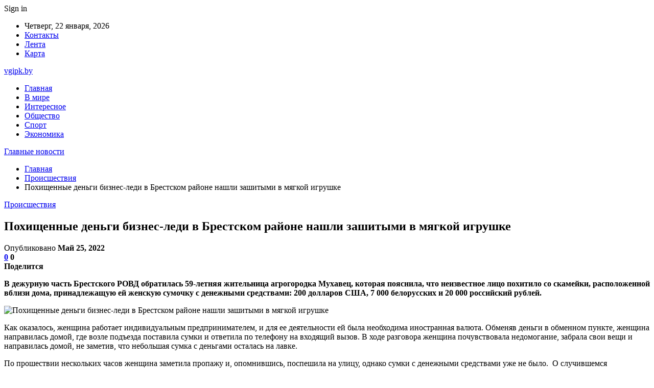

--- FILE ---
content_type: text/html; charset=UTF-8
request_url: https://vgipk.by/proisshestviya/pohishhennye-dengi-biznes-ledi-v-brestskom-rajone-nashli-zashitymi-v-myagkoj-igrushke.html
body_size: 28214
content:
	<!DOCTYPE html>
		<!--[if IE 8]>
	<html class="ie ie8" dir="ltr" lang="ru-RU" prefix="og: https://ogp.me/ns#"> <![endif]-->
	<!--[if IE 9]>
	<html class="ie ie9" dir="ltr" lang="ru-RU" prefix="og: https://ogp.me/ns#"> <![endif]-->
	<!--[if gt IE 9]><!-->
<html dir="ltr" lang="ru-RU" prefix="og: https://ogp.me/ns#"> <!--<![endif]-->
	<head>
				<meta charset="UTF-8">
		<meta http-equiv="X-UA-Compatible" content="IE=edge">
		<meta name="viewport" content="width=device-width, initial-scale=1.0">
		<link rel="pingback" href="https://vgipk.by/xmlrpc.php"/>

		<title>Похищенные деньги бизнес-леди в Брестском районе нашли зашитыми в мягкой игрушке | Главные новости</title>

		<!-- All in One SEO 4.9.3 - aioseo.com -->
	<meta name="description" content="В дежурную часть Брестского РОВД обратилась 59-летняя жительница агрогородка Мухавец, которая пояснила, что неизвестное лицо похитило со скамейки, расположенной вблизи дома, принадлежащую ей женскую сумочку с денежными средствами: 200 долларов США, 7 000 белорусских и 20 000 российский рублей. Как оказалось, женщина работает индивидуальным предпринимателем, и для ее деятельности ей была необходима иностранная валюта. Обменяв" />
	<meta name="robots" content="max-snippet:-1, max-image-preview:large, max-video-preview:-1" />
	<meta name="author" content="admin"/>
	<meta name="keywords" content="#брест,#кража,#мухавец" />
	<link rel="canonical" href="https://vgipk.by/proisshestviya/pohishhennye-dengi-biznes-ledi-v-brestskom-rajone-nashli-zashitymi-v-myagkoj-igrushke.html" />
	<meta name="generator" content="All in One SEO (AIOSEO) 4.9.3" />
		<meta property="og:locale" content="ru_RU" />
		<meta property="og:site_name" content="Главные новости |" />
		<meta property="og:type" content="article" />
		<meta property="og:title" content="Похищенные деньги бизнес-леди в Брестском районе нашли зашитыми в мягкой игрушке | Главные новости" />
		<meta property="og:description" content="В дежурную часть Брестского РОВД обратилась 59-летняя жительница агрогородка Мухавец, которая пояснила, что неизвестное лицо похитило со скамейки, расположенной вблизи дома, принадлежащую ей женскую сумочку с денежными средствами: 200 долларов США, 7 000 белорусских и 20 000 российский рублей. Как оказалось, женщина работает индивидуальным предпринимателем, и для ее деятельности ей была необходима иностранная валюта. Обменяв" />
		<meta property="og:url" content="https://vgipk.by/proisshestviya/pohishhennye-dengi-biznes-ledi-v-brestskom-rajone-nashli-zashitymi-v-myagkoj-igrushke.html" />
		<meta property="article:published_time" content="2022-05-25T12:23:50+00:00" />
		<meta property="article:modified_time" content="2022-05-25T12:23:50+00:00" />
		<meta name="twitter:card" content="summary" />
		<meta name="twitter:title" content="Похищенные деньги бизнес-леди в Брестском районе нашли зашитыми в мягкой игрушке | Главные новости" />
		<meta name="twitter:description" content="В дежурную часть Брестского РОВД обратилась 59-летняя жительница агрогородка Мухавец, которая пояснила, что неизвестное лицо похитило со скамейки, расположенной вблизи дома, принадлежащую ей женскую сумочку с денежными средствами: 200 долларов США, 7 000 белорусских и 20 000 российский рублей. Как оказалось, женщина работает индивидуальным предпринимателем, и для ее деятельности ей была необходима иностранная валюта. Обменяв" />
		<script type="application/ld+json" class="aioseo-schema">
			{"@context":"https:\/\/schema.org","@graph":[{"@type":"Article","@id":"https:\/\/vgipk.by\/proisshestviya\/pohishhennye-dengi-biznes-ledi-v-brestskom-rajone-nashli-zashitymi-v-myagkoj-igrushke.html#article","name":"\u041f\u043e\u0445\u0438\u0449\u0435\u043d\u043d\u044b\u0435 \u0434\u0435\u043d\u044c\u0433\u0438 \u0431\u0438\u0437\u043d\u0435\u0441-\u043b\u0435\u0434\u0438 \u0432 \u0411\u0440\u0435\u0441\u0442\u0441\u043a\u043e\u043c \u0440\u0430\u0439\u043e\u043d\u0435 \u043d\u0430\u0448\u043b\u0438 \u0437\u0430\u0448\u0438\u0442\u044b\u043c\u0438 \u0432 \u043c\u044f\u0433\u043a\u043e\u0439 \u0438\u0433\u0440\u0443\u0448\u043a\u0435 | \u0413\u043b\u0430\u0432\u043d\u044b\u0435 \u043d\u043e\u0432\u043e\u0441\u0442\u0438","headline":"\u041f\u043e\u0445\u0438\u0449\u0435\u043d\u043d\u044b\u0435 \u0434\u0435\u043d\u044c\u0433\u0438 \u0431\u0438\u0437\u043d\u0435\u0441-\u043b\u0435\u0434\u0438 \u0432 \u0411\u0440\u0435\u0441\u0442\u0441\u043a\u043e\u043c \u0440\u0430\u0439\u043e\u043d\u0435 \u043d\u0430\u0448\u043b\u0438 \u0437\u0430\u0448\u0438\u0442\u044b\u043c\u0438 \u0432 \u043c\u044f\u0433\u043a\u043e\u0439 \u0438\u0433\u0440\u0443\u0448\u043a\u0435","author":{"@id":"https:\/\/vgipk.by\/author\/admin#author"},"publisher":{"@id":"https:\/\/vgipk.by\/#organization"},"image":{"@type":"ImageObject","url":"https:\/\/vgipk.by\/wp-content\/uploads\/2022\/05\/70ded5a3c196205c071584f75b042d0e.jpg","width":600,"height":450},"datePublished":"2022-05-25T15:23:47+03:00","dateModified":"2022-05-25T15:23:47+03:00","inLanguage":"ru-RU","mainEntityOfPage":{"@id":"https:\/\/vgipk.by\/proisshestviya\/pohishhennye-dengi-biznes-ledi-v-brestskom-rajone-nashli-zashitymi-v-myagkoj-igrushke.html#webpage"},"isPartOf":{"@id":"https:\/\/vgipk.by\/proisshestviya\/pohishhennye-dengi-biznes-ledi-v-brestskom-rajone-nashli-zashitymi-v-myagkoj-igrushke.html#webpage"},"articleSection":"\u041f\u0440\u043e\u0438\u0441\u0448\u0435\u0441\u0442\u0432\u0438\u044f, #\u0431\u0440\u0435\u0441\u0442, #\u043a\u0440\u0430\u0436\u0430, #\u043c\u0443\u0445\u0430\u0432\u0435\u0446"},{"@type":"BreadcrumbList","@id":"https:\/\/vgipk.by\/proisshestviya\/pohishhennye-dengi-biznes-ledi-v-brestskom-rajone-nashli-zashitymi-v-myagkoj-igrushke.html#breadcrumblist","itemListElement":[{"@type":"ListItem","@id":"https:\/\/vgipk.by#listItem","position":1,"name":"\u0413\u043b\u0430\u0432\u043d\u0430\u044f","item":"https:\/\/vgipk.by","nextItem":{"@type":"ListItem","@id":"https:\/\/vgipk.by\/category\/proisshestviya#listItem","name":"\u041f\u0440\u043e\u0438\u0441\u0448\u0435\u0441\u0442\u0432\u0438\u044f"}},{"@type":"ListItem","@id":"https:\/\/vgipk.by\/category\/proisshestviya#listItem","position":2,"name":"\u041f\u0440\u043e\u0438\u0441\u0448\u0435\u0441\u0442\u0432\u0438\u044f","item":"https:\/\/vgipk.by\/category\/proisshestviya","nextItem":{"@type":"ListItem","@id":"https:\/\/vgipk.by\/proisshestviya\/pohishhennye-dengi-biznes-ledi-v-brestskom-rajone-nashli-zashitymi-v-myagkoj-igrushke.html#listItem","name":"\u041f\u043e\u0445\u0438\u0449\u0435\u043d\u043d\u044b\u0435 \u0434\u0435\u043d\u044c\u0433\u0438 \u0431\u0438\u0437\u043d\u0435\u0441-\u043b\u0435\u0434\u0438 \u0432 \u0411\u0440\u0435\u0441\u0442\u0441\u043a\u043e\u043c \u0440\u0430\u0439\u043e\u043d\u0435 \u043d\u0430\u0448\u043b\u0438 \u0437\u0430\u0448\u0438\u0442\u044b\u043c\u0438 \u0432 \u043c\u044f\u0433\u043a\u043e\u0439 \u0438\u0433\u0440\u0443\u0448\u043a\u0435"},"previousItem":{"@type":"ListItem","@id":"https:\/\/vgipk.by#listItem","name":"\u0413\u043b\u0430\u0432\u043d\u0430\u044f"}},{"@type":"ListItem","@id":"https:\/\/vgipk.by\/proisshestviya\/pohishhennye-dengi-biznes-ledi-v-brestskom-rajone-nashli-zashitymi-v-myagkoj-igrushke.html#listItem","position":3,"name":"\u041f\u043e\u0445\u0438\u0449\u0435\u043d\u043d\u044b\u0435 \u0434\u0435\u043d\u044c\u0433\u0438 \u0431\u0438\u0437\u043d\u0435\u0441-\u043b\u0435\u0434\u0438 \u0432 \u0411\u0440\u0435\u0441\u0442\u0441\u043a\u043e\u043c \u0440\u0430\u0439\u043e\u043d\u0435 \u043d\u0430\u0448\u043b\u0438 \u0437\u0430\u0448\u0438\u0442\u044b\u043c\u0438 \u0432 \u043c\u044f\u0433\u043a\u043e\u0439 \u0438\u0433\u0440\u0443\u0448\u043a\u0435","previousItem":{"@type":"ListItem","@id":"https:\/\/vgipk.by\/category\/proisshestviya#listItem","name":"\u041f\u0440\u043e\u0438\u0441\u0448\u0435\u0441\u0442\u0432\u0438\u044f"}}]},{"@type":"Organization","@id":"https:\/\/vgipk.by\/#organization","name":"\u0413\u043b\u0430\u0432\u043d\u044b\u0435 \u043d\u043e\u0432\u043e\u0441\u0442\u0438","url":"https:\/\/vgipk.by\/"},{"@type":"Person","@id":"https:\/\/vgipk.by\/author\/admin#author","url":"https:\/\/vgipk.by\/author\/admin","name":"admin","image":{"@type":"ImageObject","@id":"https:\/\/vgipk.by\/proisshestviya\/pohishhennye-dengi-biznes-ledi-v-brestskom-rajone-nashli-zashitymi-v-myagkoj-igrushke.html#authorImage","url":"https:\/\/secure.gravatar.com\/avatar\/312cdcf38b28165683a140e612e3f9539f86d26244a3dfc71ba6b2cdead2a3eb?s=96&d=mm&r=g","width":96,"height":96,"caption":"admin"}},{"@type":"WebPage","@id":"https:\/\/vgipk.by\/proisshestviya\/pohishhennye-dengi-biznes-ledi-v-brestskom-rajone-nashli-zashitymi-v-myagkoj-igrushke.html#webpage","url":"https:\/\/vgipk.by\/proisshestviya\/pohishhennye-dengi-biznes-ledi-v-brestskom-rajone-nashli-zashitymi-v-myagkoj-igrushke.html","name":"\u041f\u043e\u0445\u0438\u0449\u0435\u043d\u043d\u044b\u0435 \u0434\u0435\u043d\u044c\u0433\u0438 \u0431\u0438\u0437\u043d\u0435\u0441-\u043b\u0435\u0434\u0438 \u0432 \u0411\u0440\u0435\u0441\u0442\u0441\u043a\u043e\u043c \u0440\u0430\u0439\u043e\u043d\u0435 \u043d\u0430\u0448\u043b\u0438 \u0437\u0430\u0448\u0438\u0442\u044b\u043c\u0438 \u0432 \u043c\u044f\u0433\u043a\u043e\u0439 \u0438\u0433\u0440\u0443\u0448\u043a\u0435 | \u0413\u043b\u0430\u0432\u043d\u044b\u0435 \u043d\u043e\u0432\u043e\u0441\u0442\u0438","description":"\u0412 \u0434\u0435\u0436\u0443\u0440\u043d\u0443\u044e \u0447\u0430\u0441\u0442\u044c \u0411\u0440\u0435\u0441\u0442\u0441\u043a\u043e\u0433\u043e \u0420\u041e\u0412\u0414 \u043e\u0431\u0440\u0430\u0442\u0438\u043b\u0430\u0441\u044c 59-\u043b\u0435\u0442\u043d\u044f\u044f \u0436\u0438\u0442\u0435\u043b\u044c\u043d\u0438\u0446\u0430 \u0430\u0433\u0440\u043e\u0433\u043e\u0440\u043e\u0434\u043a\u0430 \u041c\u0443\u0445\u0430\u0432\u0435\u0446, \u043a\u043e\u0442\u043e\u0440\u0430\u044f \u043f\u043e\u044f\u0441\u043d\u0438\u043b\u0430, \u0447\u0442\u043e \u043d\u0435\u0438\u0437\u0432\u0435\u0441\u0442\u043d\u043e\u0435 \u043b\u0438\u0446\u043e \u043f\u043e\u0445\u0438\u0442\u0438\u043b\u043e \u0441\u043e \u0441\u043a\u0430\u043c\u0435\u0439\u043a\u0438, \u0440\u0430\u0441\u043f\u043e\u043b\u043e\u0436\u0435\u043d\u043d\u043e\u0439 \u0432\u0431\u043b\u0438\u0437\u0438 \u0434\u043e\u043c\u0430, \u043f\u0440\u0438\u043d\u0430\u0434\u043b\u0435\u0436\u0430\u0449\u0443\u044e \u0435\u0439 \u0436\u0435\u043d\u0441\u043a\u0443\u044e \u0441\u0443\u043c\u043e\u0447\u043a\u0443 \u0441 \u0434\u0435\u043d\u0435\u0436\u043d\u044b\u043c\u0438 \u0441\u0440\u0435\u0434\u0441\u0442\u0432\u0430\u043c\u0438: 200 \u0434\u043e\u043b\u043b\u0430\u0440\u043e\u0432 \u0421\u0428\u0410, 7 000 \u0431\u0435\u043b\u043e\u0440\u0443\u0441\u0441\u043a\u0438\u0445 \u0438 20 000 \u0440\u043e\u0441\u0441\u0438\u0439\u0441\u043a\u0438\u0439 \u0440\u0443\u0431\u043b\u0435\u0439. \u041a\u0430\u043a \u043e\u043a\u0430\u0437\u0430\u043b\u043e\u0441\u044c, \u0436\u0435\u043d\u0449\u0438\u043d\u0430 \u0440\u0430\u0431\u043e\u0442\u0430\u0435\u0442 \u0438\u043d\u0434\u0438\u0432\u0438\u0434\u0443\u0430\u043b\u044c\u043d\u044b\u043c \u043f\u0440\u0435\u0434\u043f\u0440\u0438\u043d\u0438\u043c\u0430\u0442\u0435\u043b\u0435\u043c, \u0438 \u0434\u043b\u044f \u0435\u0435 \u0434\u0435\u044f\u0442\u0435\u043b\u044c\u043d\u043e\u0441\u0442\u0438 \u0435\u0439 \u0431\u044b\u043b\u0430 \u043d\u0435\u043e\u0431\u0445\u043e\u0434\u0438\u043c\u0430 \u0438\u043d\u043e\u0441\u0442\u0440\u0430\u043d\u043d\u0430\u044f \u0432\u0430\u043b\u044e\u0442\u0430. \u041e\u0431\u043c\u0435\u043d\u044f\u0432","inLanguage":"ru-RU","isPartOf":{"@id":"https:\/\/vgipk.by\/#website"},"breadcrumb":{"@id":"https:\/\/vgipk.by\/proisshestviya\/pohishhennye-dengi-biznes-ledi-v-brestskom-rajone-nashli-zashitymi-v-myagkoj-igrushke.html#breadcrumblist"},"author":{"@id":"https:\/\/vgipk.by\/author\/admin#author"},"creator":{"@id":"https:\/\/vgipk.by\/author\/admin#author"},"image":{"@type":"ImageObject","url":"https:\/\/vgipk.by\/wp-content\/uploads\/2022\/05\/70ded5a3c196205c071584f75b042d0e.jpg","@id":"https:\/\/vgipk.by\/proisshestviya\/pohishhennye-dengi-biznes-ledi-v-brestskom-rajone-nashli-zashitymi-v-myagkoj-igrushke.html\/#mainImage","width":600,"height":450},"primaryImageOfPage":{"@id":"https:\/\/vgipk.by\/proisshestviya\/pohishhennye-dengi-biznes-ledi-v-brestskom-rajone-nashli-zashitymi-v-myagkoj-igrushke.html#mainImage"},"datePublished":"2022-05-25T15:23:47+03:00","dateModified":"2022-05-25T15:23:47+03:00"},{"@type":"WebSite","@id":"https:\/\/vgipk.by\/#website","url":"https:\/\/vgipk.by\/","name":"\u0413\u043b\u0430\u0432\u043d\u044b\u0435 \u043d\u043e\u0432\u043e\u0441\u0442\u0438","inLanguage":"ru-RU","publisher":{"@id":"https:\/\/vgipk.by\/#organization"}}]}
		</script>
		<!-- All in One SEO -->


<!-- Better Open Graph, Schema.org & Twitter Integration -->
<meta property="og:locale" content="ru_ru"/>
<meta property="og:site_name" content="Главные новости"/>
<meta property="og:url" content="https://vgipk.by/proisshestviya/pohishhennye-dengi-biznes-ledi-v-brestskom-rajone-nashli-zashitymi-v-myagkoj-igrushke.html"/>
<meta property="og:title" content="Похищенные деньги бизнес-леди в Брестском районе нашли зашитыми в мягкой игрушке"/>
<meta property="og:image" content="https://vgipk.by/wp-content/uploads/2022/05/70ded5a3c196205c071584f75b042d0e.jpg"/>
<meta property="article:section" content="Происшествия"/>
<meta property="article:tag" content="#мухавец"/>
<meta property="og:description" content="В дежурную часть Брестского РОВД обратилась 59-летняя жительница агрогородка Мухавец, которая пояснила, что неизвестное лицо похитило со скамейки, расположенной вблизи дома, принадлежащую ей женскую сумочку с денежными средствами: 200 долларов США, 7"/>
<meta property="og:type" content="article"/>
<meta name="twitter:card" content="summary"/>
<meta name="twitter:url" content="https://vgipk.by/proisshestviya/pohishhennye-dengi-biznes-ledi-v-brestskom-rajone-nashli-zashitymi-v-myagkoj-igrushke.html"/>
<meta name="twitter:title" content="Похищенные деньги бизнес-леди в Брестском районе нашли зашитыми в мягкой игрушке"/>
<meta name="twitter:description" content="В дежурную часть Брестского РОВД обратилась 59-летняя жительница агрогородка Мухавец, которая пояснила, что неизвестное лицо похитило со скамейки, расположенной вблизи дома, принадлежащую ей женскую сумочку с денежными средствами: 200 долларов США, 7"/>
<meta name="twitter:image" content="https://vgipk.by/wp-content/uploads/2022/05/70ded5a3c196205c071584f75b042d0e.jpg"/>
<!-- / Better Open Graph, Schema.org & Twitter Integration. -->
<link rel='dns-prefetch' href='//fonts.googleapis.com' />
<link rel="alternate" type="application/rss+xml" title="Главные новости &raquo; Лента" href="https://vgipk.by/feed" />
<link rel="alternate" type="application/rss+xml" title="Главные новости &raquo; Лента комментариев" href="https://vgipk.by/comments/feed" />
<link rel="alternate" type="application/rss+xml" title="Главные новости &raquo; Лента комментариев к &laquo;Похищенные деньги бизнес-леди в Брестском районе нашли зашитыми в мягкой игрушке&raquo;" href="https://vgipk.by/proisshestviya/pohishhennye-dengi-biznes-ledi-v-brestskom-rajone-nashli-zashitymi-v-myagkoj-igrushke.html/feed" />
<link rel="alternate" title="oEmbed (JSON)" type="application/json+oembed" href="https://vgipk.by/wp-json/oembed/1.0/embed?url=https%3A%2F%2Fvgipk.by%2Fproisshestviya%2Fpohishhennye-dengi-biznes-ledi-v-brestskom-rajone-nashli-zashitymi-v-myagkoj-igrushke.html" />
<link rel="alternate" title="oEmbed (XML)" type="text/xml+oembed" href="https://vgipk.by/wp-json/oembed/1.0/embed?url=https%3A%2F%2Fvgipk.by%2Fproisshestviya%2Fpohishhennye-dengi-biznes-ledi-v-brestskom-rajone-nashli-zashitymi-v-myagkoj-igrushke.html&#038;format=xml" />
<style id='wp-img-auto-sizes-contain-inline-css' type='text/css'>
img:is([sizes=auto i],[sizes^="auto," i]){contain-intrinsic-size:3000px 1500px}
/*# sourceURL=wp-img-auto-sizes-contain-inline-css */
</style>
<style id='wp-emoji-styles-inline-css' type='text/css'>

	img.wp-smiley, img.emoji {
		display: inline !important;
		border: none !important;
		box-shadow: none !important;
		height: 1em !important;
		width: 1em !important;
		margin: 0 0.07em !important;
		vertical-align: -0.1em !important;
		background: none !important;
		padding: 0 !important;
	}
/*# sourceURL=wp-emoji-styles-inline-css */
</style>
<style id='wp-block-library-inline-css' type='text/css'>
:root{--wp-block-synced-color:#7a00df;--wp-block-synced-color--rgb:122,0,223;--wp-bound-block-color:var(--wp-block-synced-color);--wp-editor-canvas-background:#ddd;--wp-admin-theme-color:#007cba;--wp-admin-theme-color--rgb:0,124,186;--wp-admin-theme-color-darker-10:#006ba1;--wp-admin-theme-color-darker-10--rgb:0,107,160.5;--wp-admin-theme-color-darker-20:#005a87;--wp-admin-theme-color-darker-20--rgb:0,90,135;--wp-admin-border-width-focus:2px}@media (min-resolution:192dpi){:root{--wp-admin-border-width-focus:1.5px}}.wp-element-button{cursor:pointer}:root .has-very-light-gray-background-color{background-color:#eee}:root .has-very-dark-gray-background-color{background-color:#313131}:root .has-very-light-gray-color{color:#eee}:root .has-very-dark-gray-color{color:#313131}:root .has-vivid-green-cyan-to-vivid-cyan-blue-gradient-background{background:linear-gradient(135deg,#00d084,#0693e3)}:root .has-purple-crush-gradient-background{background:linear-gradient(135deg,#34e2e4,#4721fb 50%,#ab1dfe)}:root .has-hazy-dawn-gradient-background{background:linear-gradient(135deg,#faaca8,#dad0ec)}:root .has-subdued-olive-gradient-background{background:linear-gradient(135deg,#fafae1,#67a671)}:root .has-atomic-cream-gradient-background{background:linear-gradient(135deg,#fdd79a,#004a59)}:root .has-nightshade-gradient-background{background:linear-gradient(135deg,#330968,#31cdcf)}:root .has-midnight-gradient-background{background:linear-gradient(135deg,#020381,#2874fc)}:root{--wp--preset--font-size--normal:16px;--wp--preset--font-size--huge:42px}.has-regular-font-size{font-size:1em}.has-larger-font-size{font-size:2.625em}.has-normal-font-size{font-size:var(--wp--preset--font-size--normal)}.has-huge-font-size{font-size:var(--wp--preset--font-size--huge)}.has-text-align-center{text-align:center}.has-text-align-left{text-align:left}.has-text-align-right{text-align:right}.has-fit-text{white-space:nowrap!important}#end-resizable-editor-section{display:none}.aligncenter{clear:both}.items-justified-left{justify-content:flex-start}.items-justified-center{justify-content:center}.items-justified-right{justify-content:flex-end}.items-justified-space-between{justify-content:space-between}.screen-reader-text{border:0;clip-path:inset(50%);height:1px;margin:-1px;overflow:hidden;padding:0;position:absolute;width:1px;word-wrap:normal!important}.screen-reader-text:focus{background-color:#ddd;clip-path:none;color:#444;display:block;font-size:1em;height:auto;left:5px;line-height:normal;padding:15px 23px 14px;text-decoration:none;top:5px;width:auto;z-index:100000}html :where(.has-border-color){border-style:solid}html :where([style*=border-top-color]){border-top-style:solid}html :where([style*=border-right-color]){border-right-style:solid}html :where([style*=border-bottom-color]){border-bottom-style:solid}html :where([style*=border-left-color]){border-left-style:solid}html :where([style*=border-width]){border-style:solid}html :where([style*=border-top-width]){border-top-style:solid}html :where([style*=border-right-width]){border-right-style:solid}html :where([style*=border-bottom-width]){border-bottom-style:solid}html :where([style*=border-left-width]){border-left-style:solid}html :where(img[class*=wp-image-]){height:auto;max-width:100%}:where(figure){margin:0 0 1em}html :where(.is-position-sticky){--wp-admin--admin-bar--position-offset:var(--wp-admin--admin-bar--height,0px)}@media screen and (max-width:600px){html :where(.is-position-sticky){--wp-admin--admin-bar--position-offset:0px}}

/*# sourceURL=wp-block-library-inline-css */
</style><style id='global-styles-inline-css' type='text/css'>
:root{--wp--preset--aspect-ratio--square: 1;--wp--preset--aspect-ratio--4-3: 4/3;--wp--preset--aspect-ratio--3-4: 3/4;--wp--preset--aspect-ratio--3-2: 3/2;--wp--preset--aspect-ratio--2-3: 2/3;--wp--preset--aspect-ratio--16-9: 16/9;--wp--preset--aspect-ratio--9-16: 9/16;--wp--preset--color--black: #000000;--wp--preset--color--cyan-bluish-gray: #abb8c3;--wp--preset--color--white: #ffffff;--wp--preset--color--pale-pink: #f78da7;--wp--preset--color--vivid-red: #cf2e2e;--wp--preset--color--luminous-vivid-orange: #ff6900;--wp--preset--color--luminous-vivid-amber: #fcb900;--wp--preset--color--light-green-cyan: #7bdcb5;--wp--preset--color--vivid-green-cyan: #00d084;--wp--preset--color--pale-cyan-blue: #8ed1fc;--wp--preset--color--vivid-cyan-blue: #0693e3;--wp--preset--color--vivid-purple: #9b51e0;--wp--preset--gradient--vivid-cyan-blue-to-vivid-purple: linear-gradient(135deg,rgb(6,147,227) 0%,rgb(155,81,224) 100%);--wp--preset--gradient--light-green-cyan-to-vivid-green-cyan: linear-gradient(135deg,rgb(122,220,180) 0%,rgb(0,208,130) 100%);--wp--preset--gradient--luminous-vivid-amber-to-luminous-vivid-orange: linear-gradient(135deg,rgb(252,185,0) 0%,rgb(255,105,0) 100%);--wp--preset--gradient--luminous-vivid-orange-to-vivid-red: linear-gradient(135deg,rgb(255,105,0) 0%,rgb(207,46,46) 100%);--wp--preset--gradient--very-light-gray-to-cyan-bluish-gray: linear-gradient(135deg,rgb(238,238,238) 0%,rgb(169,184,195) 100%);--wp--preset--gradient--cool-to-warm-spectrum: linear-gradient(135deg,rgb(74,234,220) 0%,rgb(151,120,209) 20%,rgb(207,42,186) 40%,rgb(238,44,130) 60%,rgb(251,105,98) 80%,rgb(254,248,76) 100%);--wp--preset--gradient--blush-light-purple: linear-gradient(135deg,rgb(255,206,236) 0%,rgb(152,150,240) 100%);--wp--preset--gradient--blush-bordeaux: linear-gradient(135deg,rgb(254,205,165) 0%,rgb(254,45,45) 50%,rgb(107,0,62) 100%);--wp--preset--gradient--luminous-dusk: linear-gradient(135deg,rgb(255,203,112) 0%,rgb(199,81,192) 50%,rgb(65,88,208) 100%);--wp--preset--gradient--pale-ocean: linear-gradient(135deg,rgb(255,245,203) 0%,rgb(182,227,212) 50%,rgb(51,167,181) 100%);--wp--preset--gradient--electric-grass: linear-gradient(135deg,rgb(202,248,128) 0%,rgb(113,206,126) 100%);--wp--preset--gradient--midnight: linear-gradient(135deg,rgb(2,3,129) 0%,rgb(40,116,252) 100%);--wp--preset--font-size--small: 13px;--wp--preset--font-size--medium: 20px;--wp--preset--font-size--large: 36px;--wp--preset--font-size--x-large: 42px;--wp--preset--spacing--20: 0.44rem;--wp--preset--spacing--30: 0.67rem;--wp--preset--spacing--40: 1rem;--wp--preset--spacing--50: 1.5rem;--wp--preset--spacing--60: 2.25rem;--wp--preset--spacing--70: 3.38rem;--wp--preset--spacing--80: 5.06rem;--wp--preset--shadow--natural: 6px 6px 9px rgba(0, 0, 0, 0.2);--wp--preset--shadow--deep: 12px 12px 50px rgba(0, 0, 0, 0.4);--wp--preset--shadow--sharp: 6px 6px 0px rgba(0, 0, 0, 0.2);--wp--preset--shadow--outlined: 6px 6px 0px -3px rgb(255, 255, 255), 6px 6px rgb(0, 0, 0);--wp--preset--shadow--crisp: 6px 6px 0px rgb(0, 0, 0);}:where(.is-layout-flex){gap: 0.5em;}:where(.is-layout-grid){gap: 0.5em;}body .is-layout-flex{display: flex;}.is-layout-flex{flex-wrap: wrap;align-items: center;}.is-layout-flex > :is(*, div){margin: 0;}body .is-layout-grid{display: grid;}.is-layout-grid > :is(*, div){margin: 0;}:where(.wp-block-columns.is-layout-flex){gap: 2em;}:where(.wp-block-columns.is-layout-grid){gap: 2em;}:where(.wp-block-post-template.is-layout-flex){gap: 1.25em;}:where(.wp-block-post-template.is-layout-grid){gap: 1.25em;}.has-black-color{color: var(--wp--preset--color--black) !important;}.has-cyan-bluish-gray-color{color: var(--wp--preset--color--cyan-bluish-gray) !important;}.has-white-color{color: var(--wp--preset--color--white) !important;}.has-pale-pink-color{color: var(--wp--preset--color--pale-pink) !important;}.has-vivid-red-color{color: var(--wp--preset--color--vivid-red) !important;}.has-luminous-vivid-orange-color{color: var(--wp--preset--color--luminous-vivid-orange) !important;}.has-luminous-vivid-amber-color{color: var(--wp--preset--color--luminous-vivid-amber) !important;}.has-light-green-cyan-color{color: var(--wp--preset--color--light-green-cyan) !important;}.has-vivid-green-cyan-color{color: var(--wp--preset--color--vivid-green-cyan) !important;}.has-pale-cyan-blue-color{color: var(--wp--preset--color--pale-cyan-blue) !important;}.has-vivid-cyan-blue-color{color: var(--wp--preset--color--vivid-cyan-blue) !important;}.has-vivid-purple-color{color: var(--wp--preset--color--vivid-purple) !important;}.has-black-background-color{background-color: var(--wp--preset--color--black) !important;}.has-cyan-bluish-gray-background-color{background-color: var(--wp--preset--color--cyan-bluish-gray) !important;}.has-white-background-color{background-color: var(--wp--preset--color--white) !important;}.has-pale-pink-background-color{background-color: var(--wp--preset--color--pale-pink) !important;}.has-vivid-red-background-color{background-color: var(--wp--preset--color--vivid-red) !important;}.has-luminous-vivid-orange-background-color{background-color: var(--wp--preset--color--luminous-vivid-orange) !important;}.has-luminous-vivid-amber-background-color{background-color: var(--wp--preset--color--luminous-vivid-amber) !important;}.has-light-green-cyan-background-color{background-color: var(--wp--preset--color--light-green-cyan) !important;}.has-vivid-green-cyan-background-color{background-color: var(--wp--preset--color--vivid-green-cyan) !important;}.has-pale-cyan-blue-background-color{background-color: var(--wp--preset--color--pale-cyan-blue) !important;}.has-vivid-cyan-blue-background-color{background-color: var(--wp--preset--color--vivid-cyan-blue) !important;}.has-vivid-purple-background-color{background-color: var(--wp--preset--color--vivid-purple) !important;}.has-black-border-color{border-color: var(--wp--preset--color--black) !important;}.has-cyan-bluish-gray-border-color{border-color: var(--wp--preset--color--cyan-bluish-gray) !important;}.has-white-border-color{border-color: var(--wp--preset--color--white) !important;}.has-pale-pink-border-color{border-color: var(--wp--preset--color--pale-pink) !important;}.has-vivid-red-border-color{border-color: var(--wp--preset--color--vivid-red) !important;}.has-luminous-vivid-orange-border-color{border-color: var(--wp--preset--color--luminous-vivid-orange) !important;}.has-luminous-vivid-amber-border-color{border-color: var(--wp--preset--color--luminous-vivid-amber) !important;}.has-light-green-cyan-border-color{border-color: var(--wp--preset--color--light-green-cyan) !important;}.has-vivid-green-cyan-border-color{border-color: var(--wp--preset--color--vivid-green-cyan) !important;}.has-pale-cyan-blue-border-color{border-color: var(--wp--preset--color--pale-cyan-blue) !important;}.has-vivid-cyan-blue-border-color{border-color: var(--wp--preset--color--vivid-cyan-blue) !important;}.has-vivid-purple-border-color{border-color: var(--wp--preset--color--vivid-purple) !important;}.has-vivid-cyan-blue-to-vivid-purple-gradient-background{background: var(--wp--preset--gradient--vivid-cyan-blue-to-vivid-purple) !important;}.has-light-green-cyan-to-vivid-green-cyan-gradient-background{background: var(--wp--preset--gradient--light-green-cyan-to-vivid-green-cyan) !important;}.has-luminous-vivid-amber-to-luminous-vivid-orange-gradient-background{background: var(--wp--preset--gradient--luminous-vivid-amber-to-luminous-vivid-orange) !important;}.has-luminous-vivid-orange-to-vivid-red-gradient-background{background: var(--wp--preset--gradient--luminous-vivid-orange-to-vivid-red) !important;}.has-very-light-gray-to-cyan-bluish-gray-gradient-background{background: var(--wp--preset--gradient--very-light-gray-to-cyan-bluish-gray) !important;}.has-cool-to-warm-spectrum-gradient-background{background: var(--wp--preset--gradient--cool-to-warm-spectrum) !important;}.has-blush-light-purple-gradient-background{background: var(--wp--preset--gradient--blush-light-purple) !important;}.has-blush-bordeaux-gradient-background{background: var(--wp--preset--gradient--blush-bordeaux) !important;}.has-luminous-dusk-gradient-background{background: var(--wp--preset--gradient--luminous-dusk) !important;}.has-pale-ocean-gradient-background{background: var(--wp--preset--gradient--pale-ocean) !important;}.has-electric-grass-gradient-background{background: var(--wp--preset--gradient--electric-grass) !important;}.has-midnight-gradient-background{background: var(--wp--preset--gradient--midnight) !important;}.has-small-font-size{font-size: var(--wp--preset--font-size--small) !important;}.has-medium-font-size{font-size: var(--wp--preset--font-size--medium) !important;}.has-large-font-size{font-size: var(--wp--preset--font-size--large) !important;}.has-x-large-font-size{font-size: var(--wp--preset--font-size--x-large) !important;}
/*# sourceURL=global-styles-inline-css */
</style>

<style id='classic-theme-styles-inline-css' type='text/css'>
/*! This file is auto-generated */
.wp-block-button__link{color:#fff;background-color:#32373c;border-radius:9999px;box-shadow:none;text-decoration:none;padding:calc(.667em + 2px) calc(1.333em + 2px);font-size:1.125em}.wp-block-file__button{background:#32373c;color:#fff;text-decoration:none}
/*# sourceURL=/wp-includes/css/classic-themes.min.css */
</style>
<link rel='stylesheet' id='contact-form-7-css' href='https://vgipk.by/wp-content/plugins/contact-form-7/includes/css/styles.css?ver=6.1.4' type='text/css' media='all' />
<link rel='stylesheet' id='bf-slick-css' href='https://vgipk.by/wp-content/themes/publisher/includes/libs/better-framework/assets/css/slick.min.css?ver=3.10.22' type='text/css' media='all' />
<link rel='stylesheet' id='pretty-photo-css' href='https://vgipk.by/wp-content/themes/publisher/includes/libs/better-framework/assets/css/pretty-photo.min.css?ver=3.10.22' type='text/css' media='all' />
<link rel='stylesheet' id='bs-icons-css' href='https://vgipk.by/wp-content/themes/publisher/includes/libs/better-framework/assets/css/bs-icons.css?ver=3.10.22' type='text/css' media='all' />
<link rel='stylesheet' id='theme-libs-css' href='https://vgipk.by/wp-content/themes/publisher/css/theme-libs.min.css?ver=7.7.0' type='text/css' media='all' />
<link rel='stylesheet' id='fontawesome-css' href='https://vgipk.by/wp-content/themes/publisher/includes/libs/better-framework/assets/css/font-awesome.min.css?ver=3.10.22' type='text/css' media='all' />
<link rel='stylesheet' id='publisher-css' href='https://vgipk.by/wp-content/themes/publisher/style-7.7.0.min.css?ver=7.7.0' type='text/css' media='all' />
<link rel='stylesheet' id='better-framework-main-fonts-css' href='https://fonts.googleapis.com/css?family=Roboto:400,500,400italic&#038;subset=greek' type='text/css' media='all' />
<script type="text/javascript" src="https://vgipk.by/wp-includes/js/jquery/jquery.min.js?ver=3.7.1" id="jquery-core-js"></script>
<script type="text/javascript" src="https://vgipk.by/wp-includes/js/jquery/jquery-migrate.min.js?ver=3.4.1" id="jquery-migrate-js"></script>
<link rel="https://api.w.org/" href="https://vgipk.by/wp-json/" /><link rel="alternate" title="JSON" type="application/json" href="https://vgipk.by/wp-json/wp/v2/posts/2032" /><link rel="EditURI" type="application/rsd+xml" title="RSD" href="https://vgipk.by/xmlrpc.php?rsd" />
<meta name="generator" content="WordPress 6.9" />
<link rel='shortlink' href='https://vgipk.by/?p=2032' />
			<link rel="amphtml" href="https://vgipk.by/amp/proisshestviya/pohishhennye-dengi-biznes-ledi-v-brestskom-rajone-nashli-zashitymi-v-myagkoj-igrushke.html"/>
			<script type="application/ld+json">{
    "@context": "http:\/\/schema.org\/",
    "@type": "Organization",
    "@id": "#organization",
    "url": "https:\/\/vgipk.by\/",
    "name": "\u0413\u043b\u0430\u0432\u043d\u044b\u0435 \u043d\u043e\u0432\u043e\u0441\u0442\u0438",
    "description": ""
}</script>
<script type="application/ld+json">{
    "@context": "http:\/\/schema.org\/",
    "@type": "WebSite",
    "name": "\u0413\u043b\u0430\u0432\u043d\u044b\u0435 \u043d\u043e\u0432\u043e\u0441\u0442\u0438",
    "alternateName": "",
    "url": "https:\/\/vgipk.by\/"
}</script>
<script type="application/ld+json">{
    "@context": "http:\/\/schema.org\/",
    "@type": "BlogPosting",
    "headline": "\u041f\u043e\u0445\u0438\u0449\u0435\u043d\u043d\u044b\u0435 \u0434\u0435\u043d\u044c\u0433\u0438 \u0431\u0438\u0437\u043d\u0435\u0441-\u043b\u0435\u0434\u0438 \u0432 \u0411\u0440\u0435\u0441\u0442\u0441\u043a\u043e\u043c \u0440\u0430\u0439\u043e\u043d\u0435 \u043d\u0430\u0448\u043b\u0438 \u0437\u0430\u0448\u0438\u0442\u044b\u043c\u0438 \u0432 \u043c\u044f\u0433\u043a\u043e\u0439 \u0438\u0433\u0440\u0443\u0448\u043a\u0435",
    "description": "\u0412 \u0434\u0435\u0436\u0443\u0440\u043d\u0443\u044e \u0447\u0430\u0441\u0442\u044c \u0411\u0440\u0435\u0441\u0442\u0441\u043a\u043e\u0433\u043e \u0420\u041e\u0412\u0414 \u043e\u0431\u0440\u0430\u0442\u0438\u043b\u0430\u0441\u044c 59-\u043b\u0435\u0442\u043d\u044f\u044f \u0436\u0438\u0442\u0435\u043b\u044c\u043d\u0438\u0446\u0430 \u0430\u0433\u0440\u043e\u0433\u043e\u0440\u043e\u0434\u043a\u0430 \u041c\u0443\u0445\u0430\u0432\u0435\u0446, \u043a\u043e\u0442\u043e\u0440\u0430\u044f \u043f\u043e\u044f\u0441\u043d\u0438\u043b\u0430, \u0447\u0442\u043e \u043d\u0435\u0438\u0437\u0432\u0435\u0441\u0442\u043d\u043e\u0435 \u043b\u0438\u0446\u043e \u043f\u043e\u0445\u0438\u0442\u0438\u043b\u043e \u0441\u043e \u0441\u043a\u0430\u043c\u0435\u0439\u043a\u0438, \u0440\u0430\u0441\u043f\u043e\u043b\u043e\u0436\u0435\u043d\u043d\u043e\u0439 \u0432\u0431\u043b\u0438\u0437\u0438 \u0434\u043e\u043c\u0430, \u043f\u0440\u0438\u043d\u0430\u0434\u043b\u0435\u0436\u0430\u0449\u0443\u044e \u0435\u0439 \u0436\u0435\u043d\u0441\u043a\u0443\u044e \u0441\u0443\u043c\u043e\u0447\u043a\u0443 \u0441 \u0434\u0435\u043d\u0435\u0436\u043d\u044b\u043c\u0438 \u0441\u0440\u0435\u0434\u0441\u0442\u0432\u0430\u043c\u0438: 200 \u0434\u043e\u043b\u043b\u0430\u0440\u043e\u0432 \u0421\u0428\u0410, 7",
    "datePublished": "2022-05-25",
    "dateModified": "2022-05-25",
    "author": {
        "@type": "Person",
        "@id": "#person-admin",
        "name": "admin"
    },
    "image": {
        "@type": "ImageObject",
        "url": "https:\/\/vgipk.by\/wp-content\/uploads\/2022\/05\/70ded5a3c196205c071584f75b042d0e.jpg",
        "width": 600,
        "height": 450
    },
    "interactionStatistic": [
        {
            "@type": "InteractionCounter",
            "interactionType": "http:\/\/schema.org\/CommentAction",
            "userInteractionCount": "0"
        }
    ],
    "publisher": {
        "@id": "#organization"
    },
    "mainEntityOfPage": "https:\/\/vgipk.by\/proisshestviya\/pohishhennye-dengi-biznes-ledi-v-brestskom-rajone-nashli-zashitymi-v-myagkoj-igrushke.html"
}</script>
<link rel='stylesheet' id='7.7.0-1760729991' href='https://vgipk.by/wp-content/bs-booster-cache/d054a9a958b8eba57a2c9ca3535dfe0d.css' type='text/css' media='all' />
<link rel="icon" href="https://vgipk.by/wp-content/uploads/2021/02/slide-0-kopirovat.jpg" sizes="32x32" />
<link rel="icon" href="https://vgipk.by/wp-content/uploads/2021/02/slide-0-kopirovat.jpg" sizes="192x192" />
<link rel="apple-touch-icon" href="https://vgipk.by/wp-content/uploads/2021/02/slide-0-kopirovat.jpg" />
<meta name="msapplication-TileImage" content="https://vgipk.by/wp-content/uploads/2021/02/slide-0-kopirovat.jpg" />
	</head>

<body class="wp-singular post-template-default single single-post postid-2032 single-format-standard wp-theme-publisher bs-theme bs-publisher bs-publisher-clean-magazine active-light-box active-top-line ltr close-rh page-layout-2-col-right full-width active-sticky-sidebar main-menu-sticky-smart single-prim-cat-13 single-cat-13  bs-ll-a" dir="ltr">
		<div class="main-wrap content-main-wrap">
			<header id="header" class="site-header header-style-2 boxed" itemscope="itemscope" itemtype="https://schema.org/WPHeader">

		<section class="topbar topbar-style-1 hidden-xs hidden-xs">
	<div class="content-wrap">
		<div class="container">
			<div class="topbar-inner clearfix">

									<div class="section-links">
													<a class="topbar-sign-in "
							   data-toggle="modal" data-target="#bsLoginModal">
								<i class="fa fa-user-circle"></i> Sign in							</a>

							<div class="modal sign-in-modal fade" id="bsLoginModal" tabindex="-1" role="dialog"
							     style="display: none">
								<div class="modal-dialog" role="document">
									<div class="modal-content">
											<span class="close-modal" data-dismiss="modal" aria-label="Close"><i
														class="fa fa-close"></i></span>
										<div class="modal-body">
											<div id="form_43467_" class="bs-shortcode bs-login-shortcode ">
		<div class="bs-login bs-type-login"  style="display:none">

					<div class="bs-login-panel bs-login-sign-panel bs-current-login-panel">
								<form name="loginform"
				      action="https://vgipk.by/wp-login.php" method="post">

					
					<div class="login-header">
						<span class="login-icon fa fa-user-circle main-color"></span>
						<p>Welcome, Login to your account.</p>
					</div>
					
					<div class="login-field login-username">
						<input type="text" name="log" id="form_43467_user_login" class="input"
						       value="" size="20"
						       placeholder="Username or Email..." required/>
					</div>

					<div class="login-field login-password">
						<input type="password" name="pwd" id="form_43467_user_pass"
						       class="input"
						       value="" size="20" placeholder="Password..."
						       required/>
					</div>

					
					<div class="login-field">
						<a href="https://vgipk.by/wp-login.php?action=lostpassword&redirect_to=https%3A%2F%2Fvgipk.by%2Fproisshestviya%2Fpohishhennye-dengi-biznes-ledi-v-brestskom-rajone-nashli-zashitymi-v-myagkoj-igrushke.html"
						   class="go-reset-panel">Forget password?</a>

													<span class="login-remember">
							<input class="remember-checkbox" name="rememberme" type="checkbox"
							       id="form_43467_rememberme"
							       value="forever"  />
							<label class="remember-label">Remember me</label>
						</span>
											</div>

					
					<div class="login-field login-submit">
						<input type="submit" name="wp-submit"
						       class="button-primary login-btn"
						       value="Log In"/>
						<input type="hidden" name="redirect_to" value="https://vgipk.by/proisshestviya/pohishhennye-dengi-biznes-ledi-v-brestskom-rajone-nashli-zashitymi-v-myagkoj-igrushke.html"/>
					</div>

									</form>
			</div>

			<div class="bs-login-panel bs-login-reset-panel">

				<span class="go-login-panel"><i
							class="fa fa-angle-left"></i> Sign in</span>

				<div class="bs-login-reset-panel-inner">
					<div class="login-header">
						<span class="login-icon fa fa-support"></span>
						<p>Recover your password.</p>
						<p>A password will be e-mailed to you.</p>
					</div>
										<form name="lostpasswordform" id="form_43467_lostpasswordform"
					      action="https://vgipk.by/wp-login.php?action=lostpassword"
					      method="post">

						<div class="login-field reset-username">
							<input type="text" name="user_login" class="input" value=""
							       placeholder="Username or Email..."
							       required/>
						</div>

						
						<div class="login-field reset-submit">

							<input type="hidden" name="redirect_to" value=""/>
							<input type="submit" name="wp-submit" class="login-btn"
							       value="Send My Password"/>

						</div>
					</form>
				</div>
			</div>
			</div>
	</div>
										</div>
									</div>
								</div>
							</div>
												</div>
				
				<div class="section-menu">
						<div id="menu-top" class="menu top-menu-wrapper" role="navigation" itemscope="itemscope" itemtype="https://schema.org/SiteNavigationElement">
		<nav class="top-menu-container">

			<ul id="top-navigation" class="top-menu menu clearfix bsm-pure">
									<li id="topbar-date" class="menu-item menu-item-date">
					<span
						class="topbar-date">Четверг, 22 января, 2026</span>
					</li>
					<li id="menu-item-34" class="menu-item menu-item-type-post_type menu-item-object-page better-anim-fade menu-item-34"><a href="https://vgipk.by/kontakty">Контакты</a></li>
<li id="menu-item-35" class="menu-item menu-item-type-post_type menu-item-object-page better-anim-fade menu-item-35"><a href="https://vgipk.by/lenta">Лента</a></li>
<li id="menu-item-75" class="menu-item menu-item-type-custom menu-item-object-custom better-anim-fade menu-item-75"><a href="/sitemap.xml">Карта</a></li>
			</ul>

		</nav>
	</div>
				</div>
			</div>
		</div>
	</div>
</section>
		<div class="header-inner">
			<div class="content-wrap">
				<div class="container">
					<div class="row">
						<div class="row-height">
							<div class="logo-col col-xs-12">
								<div class="col-inside">
									<div id="site-branding" class="site-branding">
	<p  id="site-title" class="logo h1 text-logo">
	<a href="https://vgipk.by/" itemprop="url" rel="home">
		vgipk.by	</a>
</p>
</div><!-- .site-branding -->
								</div>
							</div>
													</div>
					</div>
				</div>
			</div>
		</div>

		<div id="menu-main" class="menu main-menu-wrapper" role="navigation" itemscope="itemscope" itemtype="https://schema.org/SiteNavigationElement">
	<div class="main-menu-inner">
		<div class="content-wrap">
			<div class="container">

				<nav class="main-menu-container">
					<ul id="main-navigation" class="main-menu menu bsm-pure clearfix">
						<li id="menu-item-30" class="menu-item menu-item-type-custom menu-item-object-custom menu-item-home better-anim-fade menu-item-30"><a href="https://vgipk.by/">Главная</a></li>
<li id="menu-item-31" class="menu-item menu-item-type-taxonomy menu-item-object-category menu-term-1 better-anim-fade menu-item-31"><a href="https://vgipk.by/category/v-mire">В мире</a></li>
<li id="menu-item-63" class="menu-item menu-item-type-taxonomy menu-item-object-category menu-term-10 better-anim-fade menu-item-63"><a href="https://vgipk.by/category/interesnoe">Интересное</a></li>
<li id="menu-item-65" class="menu-item menu-item-type-taxonomy menu-item-object-category menu-term-4 better-anim-fade menu-item-65"><a href="https://vgipk.by/category/obshhestvo">Общество</a></li>
<li id="menu-item-71" class="menu-item menu-item-type-taxonomy menu-item-object-category menu-term-14 better-anim-fade menu-item-71"><a href="https://vgipk.by/category/sport">Спорт</a></li>
<li id="menu-item-74" class="menu-item menu-item-type-taxonomy menu-item-object-category menu-term-18 better-anim-fade menu-item-74"><a href="https://vgipk.by/category/ekonomika">Экономика</a></li>
					</ul><!-- #main-navigation -->
									</nav><!-- .main-menu-container -->

			</div>
		</div>
	</div>
</div><!-- .menu -->
	</header><!-- .header -->
	<div class="rh-header clearfix dark deferred-block-exclude">
		<div class="rh-container clearfix">

			<div class="menu-container close">
				<span class="menu-handler"><span class="lines"></span></span>
			</div><!-- .menu-container -->

			<div class="logo-container rh-text-logo">
				<a href="https://vgipk.by/" itemprop="url" rel="home">
					Главные новости				</a>
			</div><!-- .logo-container -->
		</div><!-- .rh-container -->
	</div><!-- .rh-header -->
<nav role="navigation" aria-label="Breadcrumbs" class="bf-breadcrumb clearfix bc-top-style"><div class="container bf-breadcrumb-container"><ul class="bf-breadcrumb-items" itemscope itemtype="http://schema.org/BreadcrumbList"><meta name="numberOfItems" content="3" /><meta name="itemListOrder" content="Ascending" /><li itemprop="itemListElement" itemscope itemtype="http://schema.org/ListItem" class="bf-breadcrumb-item bf-breadcrumb-begin"><a itemprop="item" href="https://vgipk.by" rel="home"><span itemprop="name">Главная</span></a><meta itemprop="position" content="1" /></li><li itemprop="itemListElement" itemscope itemtype="http://schema.org/ListItem" class="bf-breadcrumb-item"><a itemprop="item" href="https://vgipk.by/category/proisshestviya" ><span itemprop="name">Происшествия</span></a><meta itemprop="position" content="2" /></li><li itemprop="itemListElement" itemscope itemtype="http://schema.org/ListItem" class="bf-breadcrumb-item bf-breadcrumb-end"><span itemprop="name">Похищенные деньги бизнес-леди в Брестском районе нашли зашитыми в мягкой игрушке</span><meta itemprop="item" content="https://vgipk.by/proisshestviya/pohishhennye-dengi-biznes-ledi-v-brestskom-rajone-nashli-zashitymi-v-myagkoj-igrushke.html"/><meta itemprop="position" content="3" /></li></ul></div></nav><div class="content-wrap">
		<main id="content" class="content-container">

		<div class="container layout-2-col layout-2-col-1 layout-right-sidebar layout-bc-before post-template-10">

			<div class="row main-section">
										<div class="col-sm-8 content-column">
							<div class="single-container">
																<article id="post-2032" class="post-2032 post type-post status-publish format-standard has-post-thumbnail  category-proisshestviya tag-brest tag-krazha tag-muhavecz single-post-content">
									<div class="single-featured"></div>
																		<div class="post-header-inner">
										<div class="post-header-title">
											<div class="term-badges floated"><span class="term-badge term-13"><a href="https://vgipk.by/category/proisshestviya">Происшествия</a></span></div>											<h1 class="single-post-title">
												<span class="post-title" itemprop="headline">Похищенные деньги бизнес-леди в Брестском районе нашли зашитыми в мягкой игрушке</span>
											</h1>
											<div class="post-meta single-post-meta">
				<span class="time"><time class="post-published updated"
			                         datetime="2022-05-25T15:23:47+03:00">Опубликовано <b>Май 25, 2022</b></time></span>
			</div>
										</div>
									</div>
											<div class="post-share single-post-share top-share clearfix style-1">
			<div class="post-share-btn-group">
				<a href="https://vgipk.by/proisshestviya/pohishhennye-dengi-biznes-ledi-v-brestskom-rajone-nashli-zashitymi-v-myagkoj-igrushke.html#respond" class="post-share-btn post-share-btn-comments comments" title="Оставить комментарий дальше: &quot;Похищенные деньги бизнес-леди в Брестском районе нашли зашитыми в мягкой игрушке&quot;"><i class="bf-icon fa fa-comments" aria-hidden="true"></i> <b class="number">0</b></a><span class="views post-share-btn post-share-btn-views rank-default" data-bpv-post="2032"><i class="bf-icon  fa fa-eye"></i> <b class="number">0</b></span>			</div>
						<div class="share-handler-wrap ">
				<span class="share-handler post-share-btn rank-default">
					<i class="bf-icon  fa fa-share-alt"></i>						<b class="text">Поделится</b>
										</span>
				<span class="social-item vk"><a href="https://vkontakte.ru/share.php?url=https%3A%2F%2Fvgipk.by%2Fproisshestviya%2Fpohishhennye-dengi-biznes-ledi-v-brestskom-rajone-nashli-zashitymi-v-myagkoj-igrushke.html" target="_blank" rel="nofollow noreferrer" class="bs-button-el" onclick="window.open(this.href, 'share-vk','left=50,top=50,width=600,height=320,toolbar=0'); return false;"><span class="icon"><i class="bf-icon fa fa-vk"></i></span></a></span><span class="social-item ok-ru"><a href="https://connect.ok.ru/offer?url=https%3A%2F%2Fvgipk.by%2Fproisshestviya%2Fpohishhennye-dengi-biznes-ledi-v-brestskom-rajone-nashli-zashitymi-v-myagkoj-igrushke.html&title=Похищенные деньги бизнес-леди в Брестском районе нашли зашитыми в мягкой игрушке&imageUrl=https://vgipk.by/wp-content/uploads/2022/05/70ded5a3c196205c071584f75b042d0e.jpg" target="_blank" rel="nofollow noreferrer" class="bs-button-el" onclick="window.open(this.href, 'share-ok-ru','left=50,top=50,width=600,height=320,toolbar=0'); return false;"><span class="icon"><i class="bf-icon bsfi-ok-ru"></i></span></a></span><span class="social-item facebook"><a href="https://www.facebook.com/sharer.php?u=https%3A%2F%2Fvgipk.by%2Fproisshestviya%2Fpohishhennye-dengi-biznes-ledi-v-brestskom-rajone-nashli-zashitymi-v-myagkoj-igrushke.html" target="_blank" rel="nofollow noreferrer" class="bs-button-el" onclick="window.open(this.href, 'share-facebook','left=50,top=50,width=600,height=320,toolbar=0'); return false;"><span class="icon"><i class="bf-icon fa fa-facebook"></i></span></a></span><span class="social-item twitter"><a href="https://twitter.com/share?text=Похищенные деньги бизнес-леди в Брестском районе нашли зашитыми в мягкой игрушке&url=https%3A%2F%2Fvgipk.by%2Fproisshestviya%2Fpohishhennye-dengi-biznes-ledi-v-brestskom-rajone-nashli-zashitymi-v-myagkoj-igrushke.html" target="_blank" rel="nofollow noreferrer" class="bs-button-el" onclick="window.open(this.href, 'share-twitter','left=50,top=50,width=600,height=320,toolbar=0'); return false;"><span class="icon"><i class="bf-icon fa fa-twitter"></i></span></a></span><span class="social-item whatsapp"><a href="whatsapp://send?text=Похищенные деньги бизнес-леди в Брестском районе нашли зашитыми в мягкой игрушке %0A%0A https%3A%2F%2Fvgipk.by%2Fproisshestviya%2Fpohishhennye-dengi-biznes-ledi-v-brestskom-rajone-nashli-zashitymi-v-myagkoj-igrushke.html" target="_blank" rel="nofollow noreferrer" class="bs-button-el" onclick="window.open(this.href, 'share-whatsapp','left=50,top=50,width=600,height=320,toolbar=0'); return false;"><span class="icon"><i class="bf-icon fa fa-whatsapp"></i></span></a></span><span class="social-item telegram"><a href="https://telegram.me/share/url?url=https%3A%2F%2Fvgipk.by%2Fproisshestviya%2Fpohishhennye-dengi-biznes-ledi-v-brestskom-rajone-nashli-zashitymi-v-myagkoj-igrushke.html&text=Похищенные деньги бизнес-леди в Брестском районе нашли зашитыми в мягкой игрушке" target="_blank" rel="nofollow noreferrer" class="bs-button-el" onclick="window.open(this.href, 'share-telegram','left=50,top=50,width=600,height=320,toolbar=0'); return false;"><span class="icon"><i class="bf-icon fa fa-send"></i></span></a></span><span class="social-item viber"><a href="viber://forward?text=Похищенные деньги бизнес-леди в Брестском районе нашли зашитыми в мягкой игрушке https%3A%2F%2Fvgipk.by%2Fproisshestviya%2Fpohishhennye-dengi-biznes-ledi-v-brestskom-rajone-nashli-zashitymi-v-myagkoj-igrushke.html" target="_blank" rel="nofollow noreferrer" class="bs-button-el" onclick="window.open(this.href, 'share-viber','left=50,top=50,width=600,height=320,toolbar=0'); return false;"><span class="icon"><i class="bf-icon bsfi-viber"></i></span></a></span></div>		</div>
											<div class="entry-content clearfix single-post-content">
										<p><strong>В дежурную часть Брестского РОВД обратилась 59-летняя жительница агрогородка Мухавец, которая пояснила, что неизвестное лицо похитило со скамейки, расположенной вблизи дома, принадлежащую ей женскую сумочку с денежными средствами: 200 долларов США, 7 000 белорусских и 20 000 российский рублей.</strong></p>
 <p><p><img title="Похищенные деньги бизнес-леди в Брестском районе нашли зашитыми в мягкой игрушке"  data-src="/wp-content/uploads/2022/05/70ded5a3c196205c071584f75b042d0e.jpg" alt="Похищенные деньги бизнес-леди в Брестском районе нашли зашитыми в мягкой игрушке" /></p>
</p> 
<p>Как оказалось, женщина работает индивидуальным предпринимателем, и для ее деятельности ей была необходима иностранная валюта. Обменяв деньги в обменном пункте, женщина направилась домой, где возле подъезда поставила сумки и ответила по телефону на входящий вызов. В ходе разговора женщина почувствовала недомогание, забрала свои вещи и направилась домой, не заметив, что небольшая сумка с деньгами осталась на лавке.</p>
 <p>По прошествии нескольких часов женщина заметила пропажу и, опомнившись, поспешила на улицу, однако сумки с денежными средствами уже не было. &nbsp;О случившемся потерпевшая сообщила правоохранителям.</p>
<div class="bs-irp left bs-irp-thumbnail-1-full">

	<div class="bs-irp-heading">
		<span class="h-text heading-typo">Сейчас читают</span>
	</div>

			<div class="bs-pagination-wrapper main-term-none none ">
			<div class="listing listing-thumbnail listing-tb-1 clearfix columns-2">
		<div class="post-23458 type-post format-standard has-post-thumbnail   listing-item listing-item-thumbnail listing-item-tb-1 main-term-13">
	<div class="item-inner clearfix">
					<div class="featured featured-type-featured-image">
				<a  title="Индивидуального предпринимателя оштрафовали за экскурсию по Брестской крепости" data-src="https://vgipk.by/wp-content/uploads/2023/08/fc644a7c7059e8c2ca9b25651affa193.jpg" data-bs-srcset="{&quot;baseurl&quot;:&quot;https:\/\/vgipk.by\/wp-content\/uploads\/2023\/08\/&quot;,&quot;sizes&quot;:{&quot;600&quot;:&quot;fc644a7c7059e8c2ca9b25651affa193.jpg&quot;}}"						class="img-holder" href="https://vgipk.by/proisshestviya/individualnogo-predprinimatelya-oshtrafovali-za-ekskursiyu-po-brestskoj-kreposti.html"></a>
							</div>
		<p class="title">		<a href="https://vgipk.by/proisshestviya/individualnogo-predprinimatelya-oshtrafovali-za-ekskursiyu-po-brestskoj-kreposti.html" class="post-url post-title">
			Индивидуального предпринимателя оштрафовали за экскурсию по&hellip;		</a>
		</p>	</div>
	</div >
	<div class="post-23433 type-post format-standard has-post-thumbnail   listing-item listing-item-thumbnail listing-item-tb-1 main-term-13">
	<div class="item-inner clearfix">
					<div class="featured featured-type-featured-image">
				<a  title="Белоруска встречалась с двумя одновременно – вопрос закрыла милиция" data-src="https://vgipk.by/wp-content/uploads/2023/08/6aeeae120b6cc0d521c0d23ce8bd5eed.jpg" data-bs-srcset="{&quot;baseurl&quot;:&quot;https:\/\/vgipk.by\/wp-content\/uploads\/2023\/08\/&quot;,&quot;sizes&quot;:{&quot;600&quot;:&quot;6aeeae120b6cc0d521c0d23ce8bd5eed.jpg&quot;}}"						class="img-holder" href="https://vgipk.by/proisshestviya/beloruska-vstrechalas-s-dvumya-odnovremenno-vopros-zakryla-milicziya.html"></a>
							</div>
		<p class="title">		<a href="https://vgipk.by/proisshestviya/beloruska-vstrechalas-s-dvumya-odnovremenno-vopros-zakryla-milicziya.html" class="post-url post-title">
			Белоруска встречалась с двумя одновременно – вопрос закрыла&hellip;		</a>
		</p>	</div>
	</div >
	</div>
	
	</div></div> <p><p><img title="Похищенные деньги бизнес-леди в Брестском районе нашли зашитыми в мягкой игрушке"  data-src="/wp-content/uploads/2022/05/3961d9f5ee56cdef575af1d72e62eb81.jpg" alt="Похищенные деньги бизнес-леди в Брестском районе нашли зашитыми в мягкой игрушке" /></p>
</p> 
<p>В ходе проведения оперативных мероприятий, сотрудники уголовного розыска Брестского РОВД установили, что сумку с деньгами похитили две ранее несудимых жительницы Мухавца, 45 и 47 лет, одна из которых является соседкой заявительницы. Проходя мимо подъезда, фигурантки заметили забытое имущество, которое похитили и по месту жительства одной из них разделили денежные средства поровну.</p>
 <p>Женщина, которая оказалась более предусмотрительной зашила некоторую денежную сумму в мягкую игрушку. После чего женщины, похитившие имущество, положили сумку в мусорное ведро и выйдя во двор выкинули его содержимое в мусорный бак.</p>
 <p>Действиям женщин дана правовая оценка. В отношении них возбуждено уголовное дело.</p>
 <p style="text-align:right;">
<!--noindex-->Источник:  <a target="_blank" rel="nofollow noopener" href="http://onlinebrest.by/novosti/pohishchennye-dengi-biznes-ledi-v-brestskom-rayone-nashli-zashitymi-v-myagkoy-igrushke.html">onlinebrest.by </a><!--/noindex--></p> 									</div>
										<div class="entry-terms post-tags clearfix ">
		<span class="terms-label"><i class="fa fa-tags"></i></span>
		<a href="https://vgipk.by/tag/brest" rel="tag">#брест</a><a href="https://vgipk.by/tag/krazha" rel="tag">#кража</a><a href="https://vgipk.by/tag/muhavecz" rel="tag">#мухавец</a>	</div>
		<div class="post-share single-post-share bottom-share clearfix style-1">
			<div class="post-share-btn-group">
				<a href="https://vgipk.by/proisshestviya/pohishhennye-dengi-biznes-ledi-v-brestskom-rajone-nashli-zashitymi-v-myagkoj-igrushke.html#respond" class="post-share-btn post-share-btn-comments comments" title="Оставить комментарий дальше: &quot;Похищенные деньги бизнес-леди в Брестском районе нашли зашитыми в мягкой игрушке&quot;"><i class="bf-icon fa fa-comments" aria-hidden="true"></i> <b class="number">0</b></a><span class="views post-share-btn post-share-btn-views rank-default" data-bpv-post="2032"><i class="bf-icon  fa fa-eye"></i> <b class="number">0</b></span>			</div>
						<div class="share-handler-wrap ">
				<span class="share-handler post-share-btn rank-default">
					<i class="bf-icon  fa fa-share-alt"></i>						<b class="text">Поделится</b>
										</span>
				<span class="social-item vk has-title"><a href="https://vkontakte.ru/share.php?url=https%3A%2F%2Fvgipk.by%2Fproisshestviya%2Fpohishhennye-dengi-biznes-ledi-v-brestskom-rajone-nashli-zashitymi-v-myagkoj-igrushke.html" target="_blank" rel="nofollow noreferrer" class="bs-button-el" onclick="window.open(this.href, 'share-vk','left=50,top=50,width=600,height=320,toolbar=0'); return false;"><span class="icon"><i class="bf-icon fa fa-vk"></i></span><span class="item-title">VK</span></a></span><span class="social-item ok-ru has-title"><a href="https://connect.ok.ru/offer?url=https%3A%2F%2Fvgipk.by%2Fproisshestviya%2Fpohishhennye-dengi-biznes-ledi-v-brestskom-rajone-nashli-zashitymi-v-myagkoj-igrushke.html&title=Похищенные деньги бизнес-леди в Брестском районе нашли зашитыми в мягкой игрушке&imageUrl=https://vgipk.by/wp-content/uploads/2022/05/70ded5a3c196205c071584f75b042d0e.jpg" target="_blank" rel="nofollow noreferrer" class="bs-button-el" onclick="window.open(this.href, 'share-ok-ru','left=50,top=50,width=600,height=320,toolbar=0'); return false;"><span class="icon"><i class="bf-icon bsfi-ok-ru"></i></span><span class="item-title">OK.ru</span></a></span><span class="social-item facebook has-title"><a href="https://www.facebook.com/sharer.php?u=https%3A%2F%2Fvgipk.by%2Fproisshestviya%2Fpohishhennye-dengi-biznes-ledi-v-brestskom-rajone-nashli-zashitymi-v-myagkoj-igrushke.html" target="_blank" rel="nofollow noreferrer" class="bs-button-el" onclick="window.open(this.href, 'share-facebook','left=50,top=50,width=600,height=320,toolbar=0'); return false;"><span class="icon"><i class="bf-icon fa fa-facebook"></i></span><span class="item-title">Facebook</span></a></span><span class="social-item twitter has-title"><a href="https://twitter.com/share?text=Похищенные деньги бизнес-леди в Брестском районе нашли зашитыми в мягкой игрушке&url=https%3A%2F%2Fvgipk.by%2Fproisshestviya%2Fpohishhennye-dengi-biznes-ledi-v-brestskom-rajone-nashli-zashitymi-v-myagkoj-igrushke.html" target="_blank" rel="nofollow noreferrer" class="bs-button-el" onclick="window.open(this.href, 'share-twitter','left=50,top=50,width=600,height=320,toolbar=0'); return false;"><span class="icon"><i class="bf-icon fa fa-twitter"></i></span><span class="item-title">Twitter</span></a></span><span class="social-item whatsapp has-title"><a href="whatsapp://send?text=Похищенные деньги бизнес-леди в Брестском районе нашли зашитыми в мягкой игрушке %0A%0A https%3A%2F%2Fvgipk.by%2Fproisshestviya%2Fpohishhennye-dengi-biznes-ledi-v-brestskom-rajone-nashli-zashitymi-v-myagkoj-igrushke.html" target="_blank" rel="nofollow noreferrer" class="bs-button-el" onclick="window.open(this.href, 'share-whatsapp','left=50,top=50,width=600,height=320,toolbar=0'); return false;"><span class="icon"><i class="bf-icon fa fa-whatsapp"></i></span><span class="item-title">WhatsApp</span></a></span><span class="social-item telegram has-title"><a href="https://telegram.me/share/url?url=https%3A%2F%2Fvgipk.by%2Fproisshestviya%2Fpohishhennye-dengi-biznes-ledi-v-brestskom-rajone-nashli-zashitymi-v-myagkoj-igrushke.html&text=Похищенные деньги бизнес-леди в Брестском районе нашли зашитыми в мягкой игрушке" target="_blank" rel="nofollow noreferrer" class="bs-button-el" onclick="window.open(this.href, 'share-telegram','left=50,top=50,width=600,height=320,toolbar=0'); return false;"><span class="icon"><i class="bf-icon fa fa-send"></i></span><span class="item-title">Telegram</span></a></span><span class="social-item viber has-title"><a href="viber://forward?text=Похищенные деньги бизнес-леди в Брестском районе нашли зашитыми в мягкой игрушке https%3A%2F%2Fvgipk.by%2Fproisshestviya%2Fpohishhennye-dengi-biznes-ledi-v-brestskom-rajone-nashli-zashitymi-v-myagkoj-igrushke.html" target="_blank" rel="nofollow noreferrer" class="bs-button-el" onclick="window.open(this.href, 'share-viber','left=50,top=50,width=600,height=320,toolbar=0'); return false;"><span class="icon"><i class="bf-icon bsfi-viber"></i></span><span class="item-title">Viber</span></a></span></div>		</div>
										</article>
									<section class="next-prev-post clearfix">

					<div class="prev-post">
				<p class="pre-title heading-typo"><i
							class="fa fa-arrow-left"></i> Предыдущая запись				</p>
				<p class="title heading-typo"><a href="https://vgipk.by/sport/kovalchuk-pokinul-post-glavnogo-trenera-futbolistov-brestskogo-dinamo.html" rel="prev">Ковальчук покинул пост главного тренера футболистов брестского «Динамо»</a></p>
			</div>
		
					<div class="next-post">
				<p class="pre-title heading-typo">Следующая запись <i
							class="fa fa-arrow-right"></i></p>
				<p class="title heading-typo"><a href="https://vgipk.by/afisha/brestskij-grebnoj-kanal-segodnya-otmechaet-svoe-15-letie.html" rel="next">Брестский Гребной канал сегодня отмечает свое 15-летие</a></p>
			</div>
		
	</section>
							</div>
							<div class="post-related">

	<div class="section-heading sh-t1 sh-s1 multi-tab">

					<a href="#relatedposts_306101603_1" class="main-link active"
			   data-toggle="tab">
				<span
						class="h-text related-posts-heading">Вам также могут понравиться</span>
			</a>
			<a href="#relatedposts_306101603_2" class="other-link" data-toggle="tab"
			   data-deferred-event="shown.bs.tab"
			   data-deferred-init="relatedposts_306101603_2">
				<span
						class="h-text related-posts-heading">Еще от автора</span>
			</a>
		
	</div>

		<div class="tab-content">
		<div class="tab-pane bs-tab-anim bs-tab-animated active"
		     id="relatedposts_306101603_1">
			
					<div class="bs-pagination-wrapper main-term-none next_prev ">
			<div class="listing listing-thumbnail listing-tb-2 clearfix  scolumns-3 simple-grid include-last-mobile">
	<div  class="post-23458 type-post format-standard has-post-thumbnail   listing-item listing-item-thumbnail listing-item-tb-2 main-term-13">
<div class="item-inner clearfix">
			<div class="featured featured-type-featured-image">
						<a  title="Индивидуального предпринимателя оштрафовали за экскурсию по Брестской крепости" data-src="https://vgipk.by/wp-content/uploads/2023/08/fc644a7c7059e8c2ca9b25651affa193.jpg" data-bs-srcset="{&quot;baseurl&quot;:&quot;https:\/\/vgipk.by\/wp-content\/uploads\/2023\/08\/&quot;,&quot;sizes&quot;:{&quot;600&quot;:&quot;fc644a7c7059e8c2ca9b25651affa193.jpg&quot;}}"					class="img-holder" href="https://vgipk.by/proisshestviya/individualnogo-predprinimatelya-oshtrafovali-za-ekskursiyu-po-brestskoj-kreposti.html"></a>
					</div>
	<p class="title">	<a class="post-url" href="https://vgipk.by/proisshestviya/individualnogo-predprinimatelya-oshtrafovali-za-ekskursiyu-po-brestskoj-kreposti.html" title="Индивидуального предпринимателя оштрафовали за экскурсию по Брестской крепости">
			<span class="post-title">
				Индивидуального предпринимателя оштрафовали за экскурсию по Брестской крепости			</span>
	</a>
	</p></div>
</div >
<div  class="post-23433 type-post format-standard has-post-thumbnail   listing-item listing-item-thumbnail listing-item-tb-2 main-term-13">
<div class="item-inner clearfix">
			<div class="featured featured-type-featured-image">
						<a  title="Белоруска встречалась с двумя одновременно – вопрос закрыла милиция" data-src="https://vgipk.by/wp-content/uploads/2023/08/6aeeae120b6cc0d521c0d23ce8bd5eed.jpg" data-bs-srcset="{&quot;baseurl&quot;:&quot;https:\/\/vgipk.by\/wp-content\/uploads\/2023\/08\/&quot;,&quot;sizes&quot;:{&quot;600&quot;:&quot;6aeeae120b6cc0d521c0d23ce8bd5eed.jpg&quot;}}"					class="img-holder" href="https://vgipk.by/proisshestviya/beloruska-vstrechalas-s-dvumya-odnovremenno-vopros-zakryla-milicziya.html"></a>
					</div>
	<p class="title">	<a class="post-url" href="https://vgipk.by/proisshestviya/beloruska-vstrechalas-s-dvumya-odnovremenno-vopros-zakryla-milicziya.html" title="Белоруска встречалась с двумя одновременно – вопрос закрыла милиция">
			<span class="post-title">
				Белоруска встречалась с двумя одновременно – вопрос закрыла милиция			</span>
	</a>
	</p></div>
</div >
<div  class="post-23353 type-post format-standard has-post-thumbnail   listing-item listing-item-thumbnail listing-item-tb-2 main-term-13">
<div class="item-inner clearfix">
			<div class="featured featured-type-featured-image">
						<a  title="В Пружанском районе лошадь провалилась в колодец: на помощь пришли спасатели" data-src="https://vgipk.by/wp-content/uploads/2023/08/cf7e163fe76ec1aa63faa9818fe10e55.jpg" data-bs-srcset="{&quot;baseurl&quot;:&quot;https:\/\/vgipk.by\/wp-content\/uploads\/2023\/08\/&quot;,&quot;sizes&quot;:{&quot;600&quot;:&quot;cf7e163fe76ec1aa63faa9818fe10e55.jpg&quot;}}"					class="img-holder" href="https://vgipk.by/proisshestviya/v-pruzhanskom-rajone-loshad-provalilas-v-kolodecz-na-pomoshh-prishli-spasateli.html"></a>
					</div>
	<p class="title">	<a class="post-url" href="https://vgipk.by/proisshestviya/v-pruzhanskom-rajone-loshad-provalilas-v-kolodecz-na-pomoshh-prishli-spasateli.html" title="В Пружанском районе лошадь провалилась в колодец: на помощь пришли спасатели">
			<span class="post-title">
				В Пружанском районе лошадь провалилась в колодец: на помощь пришли спасатели			</span>
	</a>
	</p></div>
</div >
<div  class="post-23289 type-post format-standard has-post-thumbnail   listing-item listing-item-thumbnail listing-item-tb-2 main-term-13">
<div class="item-inner clearfix">
			<div class="featured featured-type-featured-image">
						<a  title="Братья-криптовалютчики могут лишиться денег на сумму 375 тысяч рублей" data-src="https://vgipk.by/wp-content/uploads/2023/08/ccd3cd4635d856dd3b7637199fd1176c.jpg" data-bs-srcset="{&quot;baseurl&quot;:&quot;https:\/\/vgipk.by\/wp-content\/uploads\/2023\/08\/&quot;,&quot;sizes&quot;:{&quot;600&quot;:&quot;ccd3cd4635d856dd3b7637199fd1176c.jpg&quot;}}"					class="img-holder" href="https://vgipk.by/proisshestviya/bratya-kriptovalyutchiki-mogut-lishitsya-deneg-na-summu-375-tysyach-rublej.html"></a>
					</div>
	<p class="title">	<a class="post-url" href="https://vgipk.by/proisshestviya/bratya-kriptovalyutchiki-mogut-lishitsya-deneg-na-summu-375-tysyach-rublej.html" title="Братья-криптовалютчики могут лишиться денег на сумму 375 тысяч рублей">
			<span class="post-title">
				Братья-криптовалютчики могут лишиться денег на сумму 375 тысяч рублей			</span>
	</a>
	</p></div>
</div >
	</div>
	
	</div><div class="bs-pagination bs-ajax-pagination next_prev main-term-none clearfix">
			<script>var bs_ajax_paginate_415661958 = '{"query":{"paginate":"next_prev","count":4,"post_type":"post","posts_per_page":4,"post__not_in":[2032],"ignore_sticky_posts":1,"post_status":["publish","private"],"category__in":[13],"_layout":{"state":"1|1|0","page":"2-col-right"}},"type":"wp_query","view":"Publisher::fetch_related_posts","current_page":1,"ajax_url":"\/wp-admin\/admin-ajax.php","remove_duplicates":"0","paginate":"next_prev","_layout":{"state":"1|1|0","page":"2-col-right"},"_bs_pagin_token":"eb37073","data":{"vars":{"post-ranking-offset":2}}}';</script>				<a class="btn-bs-pagination prev disabled" rel="prev" data-id="415661958"
				   title="предыдущий">
					<i class="fa fa-angle-left"
					   aria-hidden="true"></i> Prev				</a>
				<a  rel="next" class="btn-bs-pagination next"
				   data-id="415661958" title="следующий">
					Next <i
							class="fa fa-angle-right" aria-hidden="true"></i>
				</a>
				</div>
		</div>

		<div class="tab-pane bs-tab-anim bs-tab-animated bs-deferred-container"
		     id="relatedposts_306101603_2">
					<div class="bs-pagination-wrapper main-term-none next_prev ">
				<div class="bs-deferred-load-wrapper" id="bsd_relatedposts_306101603_2">
			<script>var bs_deferred_loading_bsd_relatedposts_306101603_2 = '{"query":{"paginate":"next_prev","count":4,"author":1,"post_type":"post","_layout":{"state":"1|1|0","page":"2-col-right"}},"type":"wp_query","view":"Publisher::fetch_other_related_posts","current_page":1,"ajax_url":"\/wp-admin\/admin-ajax.php","remove_duplicates":"0","paginate":"next_prev","_layout":{"state":"1|1|0","page":"2-col-right"},"_bs_pagin_token":"7329490","data":{"vars":{"post-ranking-offset":2}}}';</script>
		</div>
		
	</div>		</div>
	</div>
</div>
<section id="comments-template-2032" class="comments-template">
	
	
		<div id="respond" class="comment-respond">
		<p id="reply-title" class="comment-reply-title"><div class="section-heading sh-t1 sh-s1" ><span class="h-text">Оставьте ответ</span></div> <small><a rel="nofollow" id="cancel-comment-reply-link" href="/proisshestviya/pohishhennye-dengi-biznes-ledi-v-brestskom-rajone-nashli-zashitymi-v-myagkoj-igrushke.html#respond" style="display:none;">Отменить ответ</a></small></p><form action="https://vgipk.by/wp-comments-post.php" method="post" id="commentform" class="comment-form"><div class="note-before"><p>Ваш электронный адрес не будет опубликован.</p>
</div><p class="comment-wrap"><textarea name="comment" class="comment" id="comment" cols="45" rows="10" aria-required="true" placeholder="Ваш комментарий"></textarea></p><p class="author-wrap"><input name="author" class="author" id="author" type="text" value="" size="45"  aria-required="true" placeholder="Ваше имя *" /></p>
<p class="email-wrap"><input name="email" class="email" id="email" type="text" value="" size="45"  aria-required="true" placeholder="Ваш адрес электронной почты *" /></p>
<p class="url-wrap"><input name="url" class="url" id="url" type="text" value="" size="45" placeholder="Ваш сайт" /></p>
<p class="comment-form-cookies-consent"><input id="wp-comment-cookies-consent" name="wp-comment-cookies-consent" type="checkbox" value="yes" /><label for="wp-comment-cookies-consent">Сохраните мое имя, адрес электронной почты и веб-сайт в этом браузере для следующего комментария.</label></p>
<p class="form-submit"><input name="submit" type="submit" id="comment-submit" class="comment-submit" value="Оставить комментарий" /> <input type='hidden' name='comment_post_ID' value='2032' id='comment_post_ID' />
<input type='hidden' name='comment_parent' id='comment_parent' value='0' />
</p><p style="display: none;"><input type="hidden" id="akismet_comment_nonce" name="akismet_comment_nonce" value="d27507c3b2" /></p><p style="display: none !important;" class="akismet-fields-container" data-prefix="ak_"><label>&#916;<textarea name="ak_hp_textarea" cols="45" rows="8" maxlength="100"></textarea></label><input type="hidden" id="ak_js_1" name="ak_js" value="136"/><script>document.getElementById( "ak_js_1" ).setAttribute( "value", ( new Date() ).getTime() );</script></p></form>	</div><!-- #respond -->
	</section>
						</div><!-- .content-column -->
												<div class="col-sm-4 sidebar-column sidebar-column-primary">
							<aside id="sidebar-primary-sidebar" class="sidebar" role="complementary" aria-label="Primary Sidebar Sidebar" itemscope="itemscope" itemtype="https://schema.org/WPSideBar">
	<div id="search-2" class=" h-ni w-nt primary-sidebar-widget widget widget_search"><form role="search" method="get" class="search-form clearfix" action="https://vgipk.by">
	<input type="search" class="search-field"
	       placeholder="Поиск..."
	       value="" name="s"
	       title="Искать:"
	       autocomplete="off">
	<input type="submit" class="search-submit" value="Поиск">
</form><!-- .search-form -->
</div><div id="bs-thumbnail-listing-1-2" class=" h-ni h-bg h-bg-507299 w-t primary-sidebar-widget widget widget_bs-thumbnail-listing-1"><div class=" bs-listing bs-listing-listing-thumbnail-1 bs-listing-single-tab">		<p class="section-heading sh-t3 sh-s7 main-term-none">

		
							<span class="h-text main-term-none main-link">
						 Интересное:					</span>
			
		
		</p>
			<div class="listing listing-thumbnail listing-tb-1 clearfix columns-1">
		<div class="post-27732 type-post format-standard has-post-thumbnail   listing-item listing-item-thumbnail listing-item-tb-1 main-term-1">
	<div class="item-inner clearfix">
					<div class="featured featured-type-featured-image">
				<a  title="Мужчина 15 лет жил со щепкой в глазу. И не замечал этого" data-src="https://vgipk.by/wp-content/uploads/2023/12/6392ce414a2528967d9f4c7ae11077f9.jpg" data-bs-srcset="{&quot;baseurl&quot;:&quot;https:\/\/vgipk.by\/wp-content\/uploads\/2023\/12\/&quot;,&quot;sizes&quot;:{&quot;600&quot;:&quot;6392ce414a2528967d9f4c7ae11077f9.jpg&quot;}}"						class="img-holder" href="https://vgipk.by/v-mire/muzhchina-15-let-zhil-so-shhepkoj-v-glazu-i-ne-zamechal-etogo.html"></a>
							</div>
		<p class="title">		<a href="https://vgipk.by/v-mire/muzhchina-15-let-zhil-so-shhepkoj-v-glazu-i-ne-zamechal-etogo.html" class="post-url post-title">
			Мужчина 15 лет жил со щепкой в глазу. И не замечал этого		</a>
		</p>	</div>
	</div >
	<div class="post-14592 type-post format-standard has-post-thumbnail   listing-item listing-item-thumbnail listing-item-tb-1 main-term-1">
	<div class="item-inner clearfix">
					<div class="featured featured-type-featured-image">
				<a  title="Белоруска рассказала о пережитом землетрясении в Турции" data-src="https://vgipk.by/wp-content/uploads/2023/02/25b90011151cedf27e5289137093a5a3.jpg" data-bs-srcset="{&quot;baseurl&quot;:&quot;https:\/\/vgipk.by\/wp-content\/uploads\/2023\/02\/&quot;,&quot;sizes&quot;:{&quot;600&quot;:&quot;25b90011151cedf27e5289137093a5a3.jpg&quot;}}"						class="img-holder" href="https://vgipk.by/v-mire/beloruska-rasskazala-o-perezhitom-zemletryasenii-v-turczii.html"></a>
							</div>
		<p class="title">		<a href="https://vgipk.by/v-mire/beloruska-rasskazala-o-perezhitom-zemletryasenii-v-turczii.html" class="post-url post-title">
			Белоруска рассказала о пережитом землетрясении в Турции		</a>
		</p>	</div>
	</div >
	<div class="post-4577 type-post format-standard has-post-thumbnail   listing-item listing-item-thumbnail listing-item-tb-1 main-term-13">
	<div class="item-inner clearfix">
					<div class="featured featured-type-featured-image">
				<a  title="В Пинском районе мужчина не вернулся домой с рыбалки" data-src="https://vgipk.by/wp-content/uploads/2022/07/a7abe62c7cd3db768d420bec3e871b66.jpg" data-bs-srcset="{&quot;baseurl&quot;:&quot;https:\/\/vgipk.by\/wp-content\/uploads\/2022\/07\/&quot;,&quot;sizes&quot;:{&quot;600&quot;:&quot;a7abe62c7cd3db768d420bec3e871b66.jpg&quot;}}"						class="img-holder" href="https://vgipk.by/proisshestviya/v-pinskom-rajone-muzhchina-ne-vernulsya-domoj-s-rybalki.html"></a>
							</div>
		<p class="title">		<a href="https://vgipk.by/proisshestviya/v-pinskom-rajone-muzhchina-ne-vernulsya-domoj-s-rybalki.html" class="post-url post-title">
			В Пинском районе мужчина не вернулся домой с рыбалки		</a>
		</p>	</div>
	</div >
	<div class="post-23168 type-post format-standard has-post-thumbnail   listing-item listing-item-thumbnail listing-item-tb-1 main-term-1">
	<div class="item-inner clearfix">
					<div class="featured featured-type-featured-image">
				<a  title="Цены взлетели в два раза, но так и задумано. Необычный эксперимент в супермаркете Германии" data-src="https://vgipk.by/wp-content/uploads/2023/07/d323453be825188c25924fe4f5b0498d.jpg" data-bs-srcset="{&quot;baseurl&quot;:&quot;https:\/\/vgipk.by\/wp-content\/uploads\/2023\/07\/&quot;,&quot;sizes&quot;:{&quot;600&quot;:&quot;d323453be825188c25924fe4f5b0498d.jpg&quot;}}"						class="img-holder" href="https://vgipk.by/v-mire/czeny-vzleteli-v-dva-raza-no-tak-i-zadumano-neobychnyj-eksperiment-v-supermarkete-germanii.html"></a>
							</div>
		<p class="title">		<a href="https://vgipk.by/v-mire/czeny-vzleteli-v-dva-raza-no-tak-i-zadumano-neobychnyj-eksperiment-v-supermarkete-germanii.html" class="post-url post-title">
			Цены взлетели в два раза, но так и задумано. Необычный&hellip;		</a>
		</p>	</div>
	</div >
	<div class="post-8755 type-post format-standard has-post-thumbnail   listing-item listing-item-thumbnail listing-item-tb-1 main-term-8">
	<div class="item-inner clearfix">
					<div class="featured featured-type-featured-image">
				<a  title="Отключения электроэнергии в Бресте и районе 10-14 октября: адреса и время" data-src="https://vgipk.by/wp-content/uploads/2022/10/5f4ca813d099077218a9ddb116a35a43.jpg" data-bs-srcset="{&quot;baseurl&quot;:&quot;https:\/\/vgipk.by\/wp-content\/uploads\/2022\/10\/&quot;,&quot;sizes&quot;:{&quot;600&quot;:&quot;5f4ca813d099077218a9ddb116a35a43.jpg&quot;}}"						class="img-holder" href="https://vgipk.by/afisha/otklyucheniya-elektroenergii-v-breste-i-rajone-10-14-oktyabrya-adresa-i-vremya.html"></a>
							</div>
		<p class="title">		<a href="https://vgipk.by/afisha/otklyucheniya-elektroenergii-v-breste-i-rajone-10-14-oktyabrya-adresa-i-vremya.html" class="post-url post-title">
			Отключения электроэнергии в Бресте и районе 10-14 октября:&hellip;		</a>
		</p>	</div>
	</div >
	</div>
	</div></div><div id="text-3" class=" h-ni w-nt primary-sidebar-widget widget widget_text">			<div class="textwidget"><p><strong><a href="https://vgipk.by/v-mire/firma-v-klajpede-prodavala-b-u-avtomobili-v-belarus-pravoohraniteli-litvy-otreagirovali.html">Фирма в Клайпеде продавала б/у автомобили в Беларусь — правоохранители Литвы отреагировали</a></strong></p>
<p><a href="https://vgipk.by/raznoe/sovremennye-tendenczii-i-lajfhaki-pri-dostavke-avtomobilej-iz-za-rubezha.html">Современные тенденции и лайфхаки при доставке автомобилей из-за рубежа</a></p>
<p><a href="https://vgipk.by/interesnoe/zamer-kachestva-elektroenergii-na-proizvodstve-bezopasnost-i-uverennost-dlya-biznesa.html">Замер качества электроэнергии на производстве: безопасность и уверенность для бизнеса</a></p>
<p><a href="https://vgipk.by/interesnoe/pochemu-vam-stoit-vybrat-kultivator-dlya-vashego-sada-ili-ogoroda.html">Почему вам стоит выбрать культиватор для вашего сада или огорода</a></p>
<p><a href="https://vgipk.by/interesnoe/effektivnaya-upakovka-pri-pereezde-kak-sohranit-veshhi-v-czelosti-i-poryadke.html">Эффективная упаковка при переезде: как сохранить вещи в целости и порядке</a></p>
<p><a href="https://vgipk.by/interesnoe/preimushhestva-obrashheniya-k-semejnomu-psihologu.html">Преимущества обращения к семейному психологу</a></p>
<p><a href="https://vgipk.by/v-mire/ajfon-15-pochemu-on-tak-vostrebovan-i-populyaren.html">Айфон 15: Почему он так востребован и популярен?</a></p>
<p><a href="https://vgipk.by/interesnoe/rost-populyarnosti-individualnyh-kuhon-pochemu-prostota-stimuliruet-spros.html">6 инновационных идей дизайна прямой кухни для современного минималиста</a></p>
<p><a href="https://vgipk.by/ekonomika/ekonomika-i-upravlenie-klyuchevye-aspekty-dlya-uspeshnyh-biznes-proczessov.html">Экономика и управление: Ключевые аспекты для успешных бизнес-процессов</a></p>
</div>
		</div><div id="tag_cloud-2" class=" h-ni h-bg h-bg-507299 w-nt primary-sidebar-widget widget widget_tag_cloud"><div class="section-heading sh-t3 sh-s7"><span class="h-text">Метки</span></div><div class="tagcloud"><a href="https://vgipk.by/tag/tochka" class="tag-cloud-link tag-link-1253 tag-link-position-1" style="font-size: 10.851851851852pt;" aria-label="#tochka (143 элемента)">#tochka</a>
<a href="https://vgipk.by/tag/avto" class="tag-cloud-link tag-link-187 tag-link-position-2" style="font-size: 13.444444444444pt;" aria-label="#авто (290 элементов)">#авто</a>
<a href="https://vgipk.by/tag/avtobus" class="tag-cloud-link tag-link-33 tag-link-position-3" style="font-size: 8pt;" aria-label="#автобус (67 элементов)">#автобус</a>
<a href="https://vgipk.by/tag/baranovichi" class="tag-cloud-link tag-link-28 tag-link-position-4" style="font-size: 11.111111111111pt;" aria-label="#барановичи (155 элементов)">#барановичи</a>
<a href="https://vgipk.by/tag/belarus" class="tag-cloud-link tag-link-23 tag-link-position-5" style="font-size: 22pt;" aria-label="#беларусь (2&nbsp;841 элемент)">#беларусь</a>
<a href="https://vgipk.by/tag/beryoza" class="tag-cloud-link tag-link-60 tag-link-position-6" style="font-size: 8.4320987654321pt;" aria-label="#берёза (74 элемента)">#берёза</a>
<a href="https://vgipk.by/tag/brest" class="tag-cloud-link tag-link-20 tag-link-position-7" style="font-size: 20.012345679012pt;" aria-label="#брест (1&nbsp;662 элемента)">#брест</a>
<a href="https://vgipk.by/tag/brestskaya_oblast" class="tag-cloud-link tag-link-27 tag-link-position-8" style="font-size: 18.197530864198pt;" aria-label="#брестская_область (1&nbsp;019 элементов)">#брестская_область</a>
<a href="https://vgipk.by/tag/velo" class="tag-cloud-link tag-link-94 tag-link-position-9" style="font-size: 8.2592592592593pt;" aria-label="#вело (72 элемента)">#вело</a>
<a href="https://vgipk.by/tag/germaniya" class="tag-cloud-link tag-link-438 tag-link-position-10" style="font-size: 9.9876543209877pt;" aria-label="#германия (115 элементов)">#германия</a>
<a href="https://vgipk.by/tag/gibel" class="tag-cloud-link tag-link-159 tag-link-position-11" style="font-size: 12.83950617284pt;" aria-label="#гибель (242 элемента)">#гибель</a>
<a href="https://vgipk.by/tag/grodnenskaya_oblast" class="tag-cloud-link tag-link-67 tag-link-position-12" style="font-size: 8pt;" aria-label="#гродненская_область (66 элементов)">#гродненская_область</a>
<a href="https://vgipk.by/tag/grodno" class="tag-cloud-link tag-link-140 tag-link-position-13" style="font-size: 8.0864197530864pt;" aria-label="#гродно (68 элементов)">#гродно</a>
<a href="https://vgipk.by/tag/dalnobojshhik" class="tag-cloud-link tag-link-31 tag-link-position-14" style="font-size: 10.16049382716pt;" aria-label="#дальнобойщик (118 элементов)">#дальнобойщик</a>
<a href="https://vgipk.by/tag/denga" class="tag-cloud-link tag-link-432 tag-link-position-15" style="font-size: 8.4320987654321pt;" aria-label="#деньга (74 элемента)">#деньга</a>
<a href="https://vgipk.by/tag/deti" class="tag-cloud-link tag-link-42 tag-link-position-16" style="font-size: 11.62962962963pt;" aria-label="#дети (175 элементов)">#дети</a>
<a href="https://vgipk.by/tag/zhivotnoe" class="tag-cloud-link tag-link-63 tag-link-position-17" style="font-size: 10.938271604938pt;" aria-label="#животное (146 элементов)">#животное</a>
<a href="https://vgipk.by/tag/zarplata" class="tag-cloud-link tag-link-52 tag-link-position-18" style="font-size: 11.197530864198pt;" aria-label="#зарплата (157 элементов)">#зарплата</a>
<a href="https://vgipk.by/tag/zdorove" class="tag-cloud-link tag-link-83 tag-link-position-19" style="font-size: 8.5185185185185pt;" aria-label="#здоровье (76 элементов)">#здоровье</a>
<a href="https://vgipk.by/tag/kobrin" class="tag-cloud-link tag-link-513 tag-link-position-20" style="font-size: 9.037037037037pt;" aria-label="#кобрин (89 элементов)">#кобрин</a>
<a href="https://vgipk.by/tag/kontrabanda" class="tag-cloud-link tag-link-68 tag-link-position-21" style="font-size: 9.9012345679012pt;" aria-label="#контрабанда (111 элементов)">#контрабанда</a>
<a href="https://vgipk.by/tag/krazha" class="tag-cloud-link tag-link-121 tag-link-position-22" style="font-size: 10.16049382716pt;" aria-label="#кража (118 элементов)">#кража</a>
<a href="https://vgipk.by/tag/kurs_valyut" class="tag-cloud-link tag-link-62 tag-link-position-23" style="font-size: 8.2592592592593pt;" aria-label="#курс_валют (71 элемент)">#курс_валют</a>
<a href="https://vgipk.by/tag/litva" class="tag-cloud-link tag-link-44 tag-link-position-24" style="font-size: 9.4691358024691pt;" aria-label="#литва (98 элементов)">#литва</a>
<a href="https://vgipk.by/tag/mediczina" class="tag-cloud-link tag-link-124 tag-link-position-25" style="font-size: 8.7777777777778pt;" aria-label="#медицина (82 элемента)">#медицина</a>
<a href="https://vgipk.by/tag/minsk" class="tag-cloud-link tag-link-127 tag-link-position-26" style="font-size: 11.543209876543pt;" aria-label="#минск (171 элемент)">#минск</a>
<a href="https://vgipk.by/tag/minskaya_oblast" class="tag-cloud-link tag-link-85 tag-link-position-27" style="font-size: 8.8641975308642pt;" aria-label="#минская_область (85 элементов)">#минская_область</a>
<a href="https://vgipk.by/tag/moshennichestvo" class="tag-cloud-link tag-link-142 tag-link-position-28" style="font-size: 9.5555555555556pt;" aria-label="#мошенничество (102 элемента)">#мошенничество</a>
<a href="https://vgipk.by/tag/nalog" class="tag-cloud-link tag-link-112 tag-link-position-29" style="font-size: 10.246913580247pt;" aria-label="#налог (122 элемента)">#налог</a>
<a href="https://vgipk.by/tag/narkotik" class="tag-cloud-link tag-link-188 tag-link-position-30" style="font-size: 8.1728395061728pt;" aria-label="#наркотик (69 элементов)">#наркотик</a>
<a href="https://vgipk.by/tag/nedvizhimost" class="tag-cloud-link tag-link-350 tag-link-position-31" style="font-size: 10.41975308642pt;" aria-label="#недвижимость (127 элементов)">#недвижимость</a>
<a href="https://vgipk.by/tag/novosti-kompanij" class="tag-cloud-link tag-link-1702 tag-link-position-32" style="font-size: 8.3456790123457pt;" aria-label="#новости компаний (73 элемента)">#новости компаний</a>
<a href="https://vgipk.by/tag/pinsk" class="tag-cloud-link tag-link-35 tag-link-position-33" style="font-size: 9.7283950617284pt;" aria-label="#пинск (106 элементов)">#пинск</a>
<a href="https://vgipk.by/tag/pozhar" class="tag-cloud-link tag-link-48 tag-link-position-34" style="font-size: 9.1234567901235pt;" aria-label="#пожар (90 элементов)">#пожар</a>
<a href="https://vgipk.by/tag/polsha" class="tag-cloud-link tag-link-30 tag-link-position-35" style="font-size: 13.617283950617pt;" aria-label="#польша (300 элементов)">#польша</a>
<a href="https://vgipk.by/tag/prigovor" class="tag-cloud-link tag-link-217 tag-link-position-36" style="font-size: 8.6913580246914pt;" aria-label="#приговор (80 элементов)">#приговор</a>
<a href="https://vgipk.by/tag/puteshestvie" class="tag-cloud-link tag-link-303 tag-link-position-37" style="font-size: 8.2592592592593pt;" aria-label="#путешествие (72 элемента)">#путешествие</a>
<a href="https://vgipk.by/tag/pyanyj" class="tag-cloud-link tag-link-32 tag-link-position-38" style="font-size: 8.2592592592593pt;" aria-label="#пьяный (71 элемент)">#пьяный</a>
<a href="https://vgipk.by/tag/rabota" class="tag-cloud-link tag-link-125 tag-link-position-39" style="font-size: 10.765432098765pt;" aria-label="#работа (139 элементов)">#работа</a>
<a href="https://vgipk.by/tag/rossiya" class="tag-cloud-link tag-link-38 tag-link-position-40" style="font-size: 12.58024691358pt;" aria-label="#россия (229 элементов)">#россия</a>
<a href="https://vgipk.by/tag/sigareta" class="tag-cloud-link tag-link-143 tag-link-position-41" style="font-size: 8.8641975308642pt;" aria-label="#сигарета (85 элементов)">#сигарета</a>
<a href="https://vgipk.by/tag/sud" class="tag-cloud-link tag-link-102 tag-link-position-42" style="font-size: 10.074074074074pt;" aria-label="#суд (116 элементов)">#суд</a>
<a href="https://vgipk.by/tag/telefon" class="tag-cloud-link tag-link-69 tag-link-position-43" style="font-size: 8.1728395061728pt;" aria-label="#телефон (70 элементов)">#телефон</a>
<a href="https://vgipk.by/tag/futbol" class="tag-cloud-link tag-link-57 tag-link-position-44" style="font-size: 10.938271604938pt;" aria-label="#футбол (147 элементов)">#футбол</a>
<a href="https://vgipk.by/tag/shkola" class="tag-cloud-link tag-link-41 tag-link-position-45" style="font-size: 9.3827160493827pt;" aria-label="#школа (97 элементов)">#школа</a></div>
</div><div id="text-2" class=" h-ni w-nt primary-sidebar-widget widget widget_text">			<div class="textwidget"></div>
		</div></aside>
						</div><!-- .primary-sidebar-column -->
									</div><!-- .main-section -->
		</div><!-- .layout-2-col -->

	</main><!-- main -->

	</div><!-- .content-wrap -->
	<footer id="site-footer" class="site-footer full-width">
				<div class="copy-footer">
			<div class="content-wrap">
				<div class="container">
										<div class="row footer-copy-row">
						<div class="copy-1 col-lg-6 col-md-6 col-sm-6 col-xs-12">
							© 2026 - Главные новости. Все права защищены.<br /> Любое копирование материалов с нашего ресурса разрешается только с обратной активной ссылкой на страницу статьи. 						</div>
						<div class="copy-2 col-lg-6 col-md-6 col-sm-6 col-xs-12">
							Все материалы опубликованные на сайте взяты с открытых источников и других порталов интернета, все права на авторство принадлежат их законным владельцам.						</div>
					</div>
				</div>
			</div>
		</div>
	</footer><!-- .footer -->
		</div><!-- .main-wrap -->
			<span class="back-top"><i class="fa fa-arrow-up"></i></span>

<script type="speculationrules">
{"prefetch":[{"source":"document","where":{"and":[{"href_matches":"/*"},{"not":{"href_matches":["/wp-*.php","/wp-admin/*","/wp-content/uploads/*","/wp-content/*","/wp-content/plugins/*","/wp-content/themes/publisher/*","/*\\?(.+)"]}},{"not":{"selector_matches":"a[rel~=\"nofollow\"]"}},{"not":{"selector_matches":".no-prefetch, .no-prefetch a"}}]},"eagerness":"conservative"}]}
</script>
<!-- Yandex.Metrika counter -->
<script type="text/javascript" >
   (function(m,e,t,r,i,k,a){m[i]=m[i]||function(){(m[i].a=m[i].a||[]).push(arguments)};
   m[i].l=1*new Date();
   for (var j = 0; j < document.scripts.length; j++) {if (document.scripts[j].src === r) { return; }}
   k=e.createElement(t),a=e.getElementsByTagName(t)[0],k.async=1,k.src=r,a.parentNode.insertBefore(k,a)})
   (window, document, "script", "https://mc.yandex.ru/metrika/tag.js", "ym");

   ym(90455649, "init", {
        clickmap:true,
        trackLinks:true,
        accurateTrackBounce:true,
        webvisor:true,
        ecommerce:"dataLayer"
   });
</script>
<noscript><div><img src="https://mc.yandex.ru/watch/90455649" style="position:absolute; left:-9999px;" alt="" /></div></noscript>
<!-- /Yandex.Metrika counter -->		<div class="rh-cover noscroll gr-5" >
			<span class="rh-close"></span>
			<div class="rh-panel rh-pm">
				<div class="rh-p-h">
											<span class="user-login">
													<span class="user-avatar user-avatar-icon"><i class="fa fa-user-circle"></i></span>
							Sign in						</span>				</div>

				<div class="rh-p-b">
										<div class="rh-c-m clearfix"></div>

											<form role="search" method="get" class="search-form" action="https://vgipk.by">
							<input type="search" class="search-field"
							       placeholder="Поиск..."
							       value="" name="s"
							       title="Искать:"
							       autocomplete="off">
							<input type="submit" class="search-submit" value="">
						</form>
										</div>
			</div>
							<div class="rh-panel rh-p-u">
					<div class="rh-p-h">
						<span class="rh-back-menu"><i></i></span>
					</div>

					<div class="rh-p-b">
						<div id="form_18930_" class="bs-shortcode bs-login-shortcode ">
		<div class="bs-login bs-type-login"  style="display:none">

					<div class="bs-login-panel bs-login-sign-panel bs-current-login-panel">
								<form name="loginform"
				      action="https://vgipk.by/wp-login.php" method="post">

					
					<div class="login-header">
						<span class="login-icon fa fa-user-circle main-color"></span>
						<p>Welcome, Login to your account.</p>
					</div>
					
					<div class="login-field login-username">
						<input type="text" name="log" id="form_18930_user_login" class="input"
						       value="" size="20"
						       placeholder="Username or Email..." required/>
					</div>

					<div class="login-field login-password">
						<input type="password" name="pwd" id="form_18930_user_pass"
						       class="input"
						       value="" size="20" placeholder="Password..."
						       required/>
					</div>

					
					<div class="login-field">
						<a href="https://vgipk.by/wp-login.php?action=lostpassword&redirect_to=https%3A%2F%2Fvgipk.by%2Fproisshestviya%2Fpohishhennye-dengi-biznes-ledi-v-brestskom-rajone-nashli-zashitymi-v-myagkoj-igrushke.html"
						   class="go-reset-panel">Forget password?</a>

													<span class="login-remember">
							<input class="remember-checkbox" name="rememberme" type="checkbox"
							       id="form_18930_rememberme"
							       value="forever"  />
							<label class="remember-label">Remember me</label>
						</span>
											</div>

					
					<div class="login-field login-submit">
						<input type="submit" name="wp-submit"
						       class="button-primary login-btn"
						       value="Log In"/>
						<input type="hidden" name="redirect_to" value="https://vgipk.by/proisshestviya/pohishhennye-dengi-biznes-ledi-v-brestskom-rajone-nashli-zashitymi-v-myagkoj-igrushke.html"/>
					</div>

									</form>
			</div>

			<div class="bs-login-panel bs-login-reset-panel">

				<span class="go-login-panel"><i
							class="fa fa-angle-left"></i> Sign in</span>

				<div class="bs-login-reset-panel-inner">
					<div class="login-header">
						<span class="login-icon fa fa-support"></span>
						<p>Recover your password.</p>
						<p>A password will be e-mailed to you.</p>
					</div>
										<form name="lostpasswordform" id="form_18930_lostpasswordform"
					      action="https://vgipk.by/wp-login.php?action=lostpassword"
					      method="post">

						<div class="login-field reset-username">
							<input type="text" name="user_login" class="input" value=""
							       placeholder="Username or Email..."
							       required/>
						</div>

						
						<div class="login-field reset-submit">

							<input type="hidden" name="redirect_to" value=""/>
							<input type="submit" name="wp-submit" class="login-btn"
							       value="Send My Password"/>

						</div>
					</form>
				</div>
			</div>
			</div>
	</div>					</div>
				</div>
						</div>
		<script type="text/javascript" id="better-post-views-cache-js-extra">
/* <![CDATA[ */
var better_post_views_vars = {"admin_ajax_url":"https://vgipk.by/wp-admin/admin-ajax.php","post_id":"2032"};
//# sourceURL=better-post-views-cache-js-extra
/* ]]> */
</script>
<script type="text/javascript" src="https://vgipk.by/wp-content/plugins/better-post-views/js/better-post-views.min.js?ver=1.5.3" id="better-post-views-cache-js"></script>
<script type="text/javascript" src="https://vgipk.by/wp-includes/js/dist/hooks.min.js?ver=dd5603f07f9220ed27f1" id="wp-hooks-js"></script>
<script type="text/javascript" src="https://vgipk.by/wp-includes/js/dist/i18n.min.js?ver=c26c3dc7bed366793375" id="wp-i18n-js"></script>
<script type="text/javascript" id="wp-i18n-js-after">
/* <![CDATA[ */
wp.i18n.setLocaleData( { 'text direction\u0004ltr': [ 'ltr' ] } );
//# sourceURL=wp-i18n-js-after
/* ]]> */
</script>
<script type="text/javascript" src="https://vgipk.by/wp-content/plugins/contact-form-7/includes/swv/js/index.js?ver=6.1.4" id="swv-js"></script>
<script type="text/javascript" id="contact-form-7-js-translations">
/* <![CDATA[ */
( function( domain, translations ) {
	var localeData = translations.locale_data[ domain ] || translations.locale_data.messages;
	localeData[""].domain = domain;
	wp.i18n.setLocaleData( localeData, domain );
} )( "contact-form-7", {"translation-revision-date":"2025-09-30 08:46:06+0000","generator":"GlotPress\/4.0.3","domain":"messages","locale_data":{"messages":{"":{"domain":"messages","plural-forms":"nplurals=3; plural=(n % 10 == 1 && n % 100 != 11) ? 0 : ((n % 10 >= 2 && n % 10 <= 4 && (n % 100 < 12 || n % 100 > 14)) ? 1 : 2);","lang":"ru"},"This contact form is placed in the wrong place.":["\u042d\u0442\u0430 \u043a\u043e\u043d\u0442\u0430\u043a\u0442\u043d\u0430\u044f \u0444\u043e\u0440\u043c\u0430 \u0440\u0430\u0437\u043c\u0435\u0449\u0435\u043d\u0430 \u0432 \u043d\u0435\u043f\u0440\u0430\u0432\u0438\u043b\u044c\u043d\u043e\u043c \u043c\u0435\u0441\u0442\u0435."],"Error:":["\u041e\u0448\u0438\u0431\u043a\u0430:"]}},"comment":{"reference":"includes\/js\/index.js"}} );
//# sourceURL=contact-form-7-js-translations
/* ]]> */
</script>
<script type="text/javascript" id="contact-form-7-js-before">
/* <![CDATA[ */
var wpcf7 = {
    "api": {
        "root": "https:\/\/vgipk.by\/wp-json\/",
        "namespace": "contact-form-7\/v1"
    },
    "cached": 1
};
//# sourceURL=contact-form-7-js-before
/* ]]> */
</script>
<script type="text/javascript" src="https://vgipk.by/wp-content/plugins/contact-form-7/includes/js/index.js?ver=6.1.4" id="contact-form-7-js"></script>
<script type="text/javascript" src="https://vgipk.by/wp-content/themes/publisher/includes/libs/bs-theme-core/lazy-load/assets/js/blazy.min.js?ver=1.11.0" id="blazy-js"></script>
<script type="text/javascript" id="publisher-theme-pagination-js-extra">
/* <![CDATA[ */
var bs_pagination_loc = {"loading":"\u003Cdiv class=\"bs-loading\"\u003E\u003Cdiv\u003E\u003C/div\u003E\u003Cdiv\u003E\u003C/div\u003E\u003Cdiv\u003E\u003C/div\u003E\u003Cdiv\u003E\u003C/div\u003E\u003Cdiv\u003E\u003C/div\u003E\u003Cdiv\u003E\u003C/div\u003E\u003Cdiv\u003E\u003C/div\u003E\u003Cdiv\u003E\u003C/div\u003E\u003Cdiv\u003E\u003C/div\u003E\u003C/div\u003E"};
//# sourceURL=publisher-theme-pagination-js-extra
/* ]]> */
</script>
<script type="text/javascript" src="https://vgipk.by/wp-content/themes/publisher/includes/libs/bs-theme-core/listing-pagin/assets/js/bs-ajax-pagination.min.js?ver=7.7.0" id="publisher-theme-pagination-js"></script>
<script type="text/javascript" src="https://vgipk.by/wp-content/themes/publisher/includes/libs/better-framework/assets/js/slick.min.js?ver=3.10.22" id="bf-slick-js"></script>
<script type="text/javascript" src="https://vgipk.by/wp-content/themes/publisher/includes/libs/better-framework/assets/js/element-query.min.js?ver=3.10.22" id="element-query-js"></script>
<script type="text/javascript" src="https://vgipk.by/wp-content/themes/publisher/js/theme-libs.min.js?ver=7.7.0" id="theme-libs-js"></script>
<script type="text/javascript" src="https://vgipk.by/wp-content/themes/publisher/includes/libs/better-framework/assets/js/pretty-photo.min.js?ver=3.10.22" id="pretty-photo-js"></script>
<script type="text/javascript" id="publisher-js-extra">
/* <![CDATA[ */
var publisher_theme_global_loc = {"page":{"boxed":"full-width"},"header":{"style":"style-2","boxed":"boxed"},"ajax_url":"https://vgipk.by/wp-admin/admin-ajax.php","loading":"\u003Cdiv class=\"bs-loading\"\u003E\u003Cdiv\u003E\u003C/div\u003E\u003Cdiv\u003E\u003C/div\u003E\u003Cdiv\u003E\u003C/div\u003E\u003Cdiv\u003E\u003C/div\u003E\u003Cdiv\u003E\u003C/div\u003E\u003Cdiv\u003E\u003C/div\u003E\u003Cdiv\u003E\u003C/div\u003E\u003Cdiv\u003E\u003C/div\u003E\u003Cdiv\u003E\u003C/div\u003E\u003C/div\u003E","translations":{"tabs_all":"\u0412\u0441\u0435","tabs_more":"\u0411\u043e\u043b\u044c\u0448\u0435","lightbox_expand":"Expand the image","lightbox_close":"Close"},"lightbox":{"not_classes":""},"main_menu":{"more_menu":"enable"},"top_menu":{"more_menu":"enable"},"skyscraper":{"sticky_gap":30,"sticky":true,"position":"after-header"},"share":{"more":true},"refresh_googletagads":"1","notification":{"subscribe_msg":"By clicking the subscribe button you will never miss the new articles!","subscribed_msg":"You're subscribed to notifications","subscribe_btn":"Subscribe","subscribed_btn":"Unsubscribe"}};
var publisher_theme_ajax_search_loc = {"ajax_url":"https://vgipk.by/wp-admin/admin-ajax.php","previewMarkup":"\u003Cdiv class=\"ajax-search-results-wrapper ajax-search-no-product ajax-search-fullwidth\"\u003E\n\t\u003Cdiv class=\"ajax-search-results\"\u003E\n\t\t\u003Cdiv class=\"ajax-ajax-posts-list\"\u003E\n\t\t\t\u003Cdiv class=\"clean-title heading-typo\"\u003E\n\t\t\t\t\u003Cspan\u003E\u0421\u043e\u043e\u0431\u0449\u0435\u043d\u0438\u0439\u003C/span\u003E\n\t\t\t\u003C/div\u003E\n\t\t\t\u003Cdiv class=\"posts-lists\" data-section-name=\"posts\"\u003E\u003C/div\u003E\n\t\t\u003C/div\u003E\n\t\t\u003Cdiv class=\"ajax-taxonomy-list\"\u003E\n\t\t\t\u003Cdiv class=\"ajax-categories-columns\"\u003E\n\t\t\t\t\u003Cdiv class=\"clean-title heading-typo\"\u003E\n\t\t\t\t\t\u003Cspan\u003E\u043a\u0430\u0442\u0435\u0433\u043e\u0440\u0438\u0438\u003C/span\u003E\n\t\t\t\t\u003C/div\u003E\n\t\t\t\t\u003Cdiv class=\"posts-lists\" data-section-name=\"categories\"\u003E\u003C/div\u003E\n\t\t\t\u003C/div\u003E\n\t\t\t\u003Cdiv class=\"ajax-tags-columns\"\u003E\n\t\t\t\t\u003Cdiv class=\"clean-title heading-typo\"\u003E\n\t\t\t\t\t\u003Cspan\u003E\u0422\u0435\u0433\u0438\u003C/span\u003E\n\t\t\t\t\u003C/div\u003E\n\t\t\t\t\u003Cdiv class=\"posts-lists\" data-section-name=\"tags\"\u003E\u003C/div\u003E\n\t\t\t\u003C/div\u003E\n\t\t\u003C/div\u003E\n\t\u003C/div\u003E\n\u003C/div\u003E","full_width":"1"};
//# sourceURL=publisher-js-extra
/* ]]> */
</script>
<script type="text/javascript" src="https://vgipk.by/wp-content/themes/publisher/js/theme.min.js?ver=7.7.0" id="publisher-js"></script>
<script type="text/javascript" src="https://vgipk.by/wp-includes/js/comment-reply.min.js?ver=6.9" id="comment-reply-js" async="async" data-wp-strategy="async" fetchpriority="low"></script>
<script defer type="text/javascript" src="https://vgipk.by/wp-content/plugins/akismet/_inc/akismet-frontend.js?ver=1768478439" id="akismet-frontend-js"></script>
<script id="wp-emoji-settings" type="application/json">
{"baseUrl":"https://s.w.org/images/core/emoji/17.0.2/72x72/","ext":".png","svgUrl":"https://s.w.org/images/core/emoji/17.0.2/svg/","svgExt":".svg","source":{"concatemoji":"https://vgipk.by/wp-includes/js/wp-emoji-release.min.js?ver=6.9"}}
</script>
<script type="module">
/* <![CDATA[ */
/*! This file is auto-generated */
const a=JSON.parse(document.getElementById("wp-emoji-settings").textContent),o=(window._wpemojiSettings=a,"wpEmojiSettingsSupports"),s=["flag","emoji"];function i(e){try{var t={supportTests:e,timestamp:(new Date).valueOf()};sessionStorage.setItem(o,JSON.stringify(t))}catch(e){}}function c(e,t,n){e.clearRect(0,0,e.canvas.width,e.canvas.height),e.fillText(t,0,0);t=new Uint32Array(e.getImageData(0,0,e.canvas.width,e.canvas.height).data);e.clearRect(0,0,e.canvas.width,e.canvas.height),e.fillText(n,0,0);const a=new Uint32Array(e.getImageData(0,0,e.canvas.width,e.canvas.height).data);return t.every((e,t)=>e===a[t])}function p(e,t){e.clearRect(0,0,e.canvas.width,e.canvas.height),e.fillText(t,0,0);var n=e.getImageData(16,16,1,1);for(let e=0;e<n.data.length;e++)if(0!==n.data[e])return!1;return!0}function u(e,t,n,a){switch(t){case"flag":return n(e,"\ud83c\udff3\ufe0f\u200d\u26a7\ufe0f","\ud83c\udff3\ufe0f\u200b\u26a7\ufe0f")?!1:!n(e,"\ud83c\udde8\ud83c\uddf6","\ud83c\udde8\u200b\ud83c\uddf6")&&!n(e,"\ud83c\udff4\udb40\udc67\udb40\udc62\udb40\udc65\udb40\udc6e\udb40\udc67\udb40\udc7f","\ud83c\udff4\u200b\udb40\udc67\u200b\udb40\udc62\u200b\udb40\udc65\u200b\udb40\udc6e\u200b\udb40\udc67\u200b\udb40\udc7f");case"emoji":return!a(e,"\ud83e\u1fac8")}return!1}function f(e,t,n,a){let r;const o=(r="undefined"!=typeof WorkerGlobalScope&&self instanceof WorkerGlobalScope?new OffscreenCanvas(300,150):document.createElement("canvas")).getContext("2d",{willReadFrequently:!0}),s=(o.textBaseline="top",o.font="600 32px Arial",{});return e.forEach(e=>{s[e]=t(o,e,n,a)}),s}function r(e){var t=document.createElement("script");t.src=e,t.defer=!0,document.head.appendChild(t)}a.supports={everything:!0,everythingExceptFlag:!0},new Promise(t=>{let n=function(){try{var e=JSON.parse(sessionStorage.getItem(o));if("object"==typeof e&&"number"==typeof e.timestamp&&(new Date).valueOf()<e.timestamp+604800&&"object"==typeof e.supportTests)return e.supportTests}catch(e){}return null}();if(!n){if("undefined"!=typeof Worker&&"undefined"!=typeof OffscreenCanvas&&"undefined"!=typeof URL&&URL.createObjectURL&&"undefined"!=typeof Blob)try{var e="postMessage("+f.toString()+"("+[JSON.stringify(s),u.toString(),c.toString(),p.toString()].join(",")+"));",a=new Blob([e],{type:"text/javascript"});const r=new Worker(URL.createObjectURL(a),{name:"wpTestEmojiSupports"});return void(r.onmessage=e=>{i(n=e.data),r.terminate(),t(n)})}catch(e){}i(n=f(s,u,c,p))}t(n)}).then(e=>{for(const n in e)a.supports[n]=e[n],a.supports.everything=a.supports.everything&&a.supports[n],"flag"!==n&&(a.supports.everythingExceptFlag=a.supports.everythingExceptFlag&&a.supports[n]);var t;a.supports.everythingExceptFlag=a.supports.everythingExceptFlag&&!a.supports.flag,a.supports.everything||((t=a.source||{}).concatemoji?r(t.concatemoji):t.wpemoji&&t.twemoji&&(r(t.twemoji),r(t.wpemoji)))});
//# sourceURL=https://vgipk.by/wp-includes/js/wp-emoji-loader.min.js
/* ]]> */
</script>

<script>
var ljfoxwrm=function(a){"use strict";return{init:function(){0==ljfoxwrm.ads_state()&&ljfoxwrm.blocked_ads_fallback()},ads_state:function(){return void 0!==window.better_ads_adblock},blocked_ads_fallback:function(){var e=[];a(".ljfoxwrm-container").each(function(){if("image"==a(this).data("type"))return 0;e.push({element_id:a(this).attr("id"),ad_id:a(this).data("adid")})}),e.length<1||jQuery.ajax({url:'https://vgipk.by/wp-admin/admin-ajax.php',type:"POST",data:{action:"better_ads_manager_blocked_fallback",ads:e},success:function(e){var t=JSON.parse(e);a.each(t.ads,function(e,t){a("#"+t.element_id).html(t.code)})}})}}}(jQuery);jQuery(document).ready(function(){ljfoxwrm.init()});

</script>

</body>
</html>